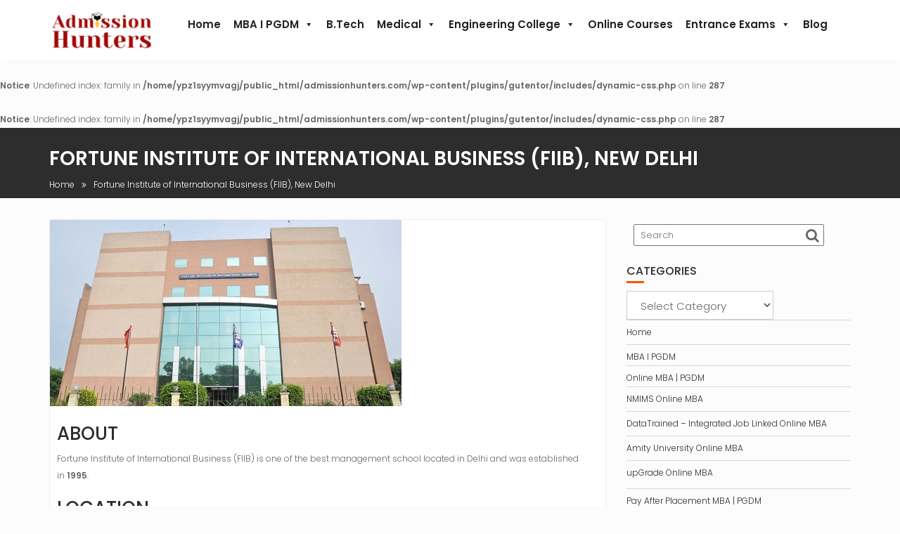

--- FILE ---
content_type: text/html; charset=UTF-8
request_url: https://www.admissionhunters.com/fortune-institute-of-international-business-fiib-new-delhi/
body_size: 21171
content:
<!DOCTYPE html><html lang="en">	<head>

		        <meta charset="UTF-8">
        <meta name="viewport" content="width=device-width, initial-scale=1">
        <link rel="profile" href="//gmpg.org/xfn/11">
        <link rel="pingback" href="https://www.admissionhunters.com/xmlrpc.php">
        <br />
<b>Notice</b>:  Undefined index: family in <b>/home/ypz1syymvagj/public_html/admissionhunters.com/wp-content/plugins/gutentor/includes/dynamic-css.php</b> on line <b>287</b><br />
<br />
<b>Notice</b>:  Undefined index: family in <b>/home/ypz1syymvagj/public_html/admissionhunters.com/wp-content/plugins/gutentor/includes/dynamic-css.php</b> on line <b>287</b><br />
<meta name='robots' content='index, follow, max-image-preview:large, max-snippet:-1, max-video-preview:-1' />

	<!-- This site is optimized with the Yoast SEO plugin v23.4 - https://yoast.com/wordpress/plugins/seo/ -->
	<title>Fortune Institute of International Business (FIIB), New Delhi</title>
	<meta name="description" content="Fortune Institute of International Business (FIIB) is approved by AICTE, NBA, and AIU. It is also a member of AACSB." />
	<link rel="canonical" href="https://www.admissionhunters.com/fortune-institute-of-international-business-fiib-new-delhi/" />
	<meta property="og:locale" content="en_US" />
	<meta property="og:type" content="article" />
	<meta property="og:title" content="Fortune Institute of International Business (FIIB), New Delhi" />
	<meta property="og:description" content="Fortune Institute of International Business (FIIB) is approved by AICTE, NBA, and AIU. It is also a member of AACSB." />
	<meta property="og:url" content="https://www.admissionhunters.com/fortune-institute-of-international-business-fiib-new-delhi/" />
	<meta property="og:site_name" content="Admission Hunters" />
	<meta property="article:publisher" content="https://www.facebook.com/Admission-Hunters-1600653563326638" />
	<meta property="article:modified_time" content="2021-03-02T18:27:45+00:00" />
	<meta property="og:image" content="https://www.admissionhunters.com/wp-content/uploads/2021/01/Fortune-Institute-of-International-Business-FIIB.jpg" />
	<meta property="og:image:width" content="500" />
	<meta property="og:image:height" content="265" />
	<meta property="og:image:type" content="image/jpeg" />
	<meta name="twitter:card" content="summary_large_image" />
	<meta name="twitter:site" content="@AdmissionHunte2" />
	<meta name="twitter:label1" content="Est. reading time" />
	<meta name="twitter:data1" content="1 minute" />
	<script type="application/ld+json" class="yoast-schema-graph">{"@context":"https://schema.org","@graph":[{"@type":"WebPage","@id":"https://www.admissionhunters.com/fortune-institute-of-international-business-fiib-new-delhi/","url":"https://www.admissionhunters.com/fortune-institute-of-international-business-fiib-new-delhi/","name":"Fortune Institute of International Business (FIIB), New Delhi","isPartOf":{"@id":"https://www.admissionhunters.com/#website"},"primaryImageOfPage":{"@id":"https://www.admissionhunters.com/fortune-institute-of-international-business-fiib-new-delhi/#primaryimage"},"image":{"@id":"https://www.admissionhunters.com/fortune-institute-of-international-business-fiib-new-delhi/#primaryimage"},"thumbnailUrl":"https://www.admissionhunters.com/wp-content/uploads/2021/01/Fortune-Institute-of-International-Business-FIIB.jpg","datePublished":"2021-01-03T05:43:44+00:00","dateModified":"2021-03-02T18:27:45+00:00","description":"Fortune Institute of International Business (FIIB) is approved by AICTE, NBA, and AIU. It is also a member of AACSB.","breadcrumb":{"@id":"https://www.admissionhunters.com/fortune-institute-of-international-business-fiib-new-delhi/#breadcrumb"},"inLanguage":"en","potentialAction":[{"@type":"ReadAction","target":["https://www.admissionhunters.com/fortune-institute-of-international-business-fiib-new-delhi/"]}]},{"@type":"ImageObject","inLanguage":"en","@id":"https://www.admissionhunters.com/fortune-institute-of-international-business-fiib-new-delhi/#primaryimage","url":"https://www.admissionhunters.com/wp-content/uploads/2021/01/Fortune-Institute-of-International-Business-FIIB.jpg","contentUrl":"https://www.admissionhunters.com/wp-content/uploads/2021/01/Fortune-Institute-of-International-Business-FIIB.jpg","width":500,"height":265,"caption":"Fortune Institute of International Business (FIIB) is approved by All India Council of Technical Education (AICTE), National Board Accreditation (NBA), and Association of Indian Universities (AIU). It is also a member of the Association to Advance Collegiate Schools of Business (AACSB)."},{"@type":"BreadcrumbList","@id":"https://www.admissionhunters.com/fortune-institute-of-international-business-fiib-new-delhi/#breadcrumb","itemListElement":[{"@type":"ListItem","position":1,"name":"Home","item":"https://www.admissionhunters.com/"},{"@type":"ListItem","position":2,"name":"Fortune Institute of International Business (FIIB), New Delhi"}]},{"@type":"WebSite","@id":"https://www.admissionhunters.com/#website","url":"https://www.admissionhunters.com/","name":"Admission Hunters","description":"","publisher":{"@id":"https://www.admissionhunters.com/#organization"},"potentialAction":[{"@type":"SearchAction","target":{"@type":"EntryPoint","urlTemplate":"https://www.admissionhunters.com/?s={search_term_string}"},"query-input":{"@type":"PropertyValueSpecification","valueRequired":true,"valueName":"search_term_string"}}],"inLanguage":"en"},{"@type":"Organization","@id":"https://www.admissionhunters.com/#organization","name":"Admission Hunters","url":"https://www.admissionhunters.com/","logo":{"@type":"ImageObject","inLanguage":"en","@id":"https://www.admissionhunters.com/#/schema/logo/image/","url":"","contentUrl":"","caption":"Admission Hunters"},"image":{"@id":"https://www.admissionhunters.com/#/schema/logo/image/"},"sameAs":["https://www.facebook.com/Admission-Hunters-1600653563326638","https://x.com/AdmissionHunte2","https://www.instagram.com/admissionhunters1/","https://www.linkedin.com/in/admission-hunters-821029202/"]}]}</script>
	<!-- / Yoast SEO plugin. -->


<link rel='dns-prefetch' href='//fonts.googleapis.com' />
<link rel="alternate" type="application/rss+xml" title="Admission Hunters &raquo; Feed" href="https://www.admissionhunters.com/feed/" />
<link rel="alternate" type="application/rss+xml" title="Admission Hunters &raquo; Comments Feed" href="https://www.admissionhunters.com/comments/feed/" />
<link rel="alternate" type="application/rss+xml" title="Admission Hunters &raquo; Fortune Institute of International Business (FIIB), New Delhi Comments Feed" href="https://www.admissionhunters.com/fortune-institute-of-international-business-fiib-new-delhi/feed/" />
		<!-- This site uses the Google Analytics by MonsterInsights plugin v9.0.1 - Using Analytics tracking - https://www.monsterinsights.com/ -->
		<!-- Note: MonsterInsights is not currently configured on this site. The site owner needs to authenticate with Google Analytics in the MonsterInsights settings panel. -->
					<!-- No tracking code set -->
				<!-- / Google Analytics by MonsterInsights -->
		<script type="text/javascript">
/* <![CDATA[ */
window._wpemojiSettings = {"baseUrl":"https:\/\/s.w.org\/images\/core\/emoji\/15.0.3\/72x72\/","ext":".png","svgUrl":"https:\/\/s.w.org\/images\/core\/emoji\/15.0.3\/svg\/","svgExt":".svg","source":{"concatemoji":"https:\/\/www.admissionhunters.com\/wp-includes\/js\/wp-emoji-release.min.js?ver=6.6.1"}};
/*! This file is auto-generated */
!function(i,n){var o,s,e;function c(e){try{var t={supportTests:e,timestamp:(new Date).valueOf()};sessionStorage.setItem(o,JSON.stringify(t))}catch(e){}}function p(e,t,n){e.clearRect(0,0,e.canvas.width,e.canvas.height),e.fillText(t,0,0);var t=new Uint32Array(e.getImageData(0,0,e.canvas.width,e.canvas.height).data),r=(e.clearRect(0,0,e.canvas.width,e.canvas.height),e.fillText(n,0,0),new Uint32Array(e.getImageData(0,0,e.canvas.width,e.canvas.height).data));return t.every(function(e,t){return e===r[t]})}function u(e,t,n){switch(t){case"flag":return n(e,"\ud83c\udff3\ufe0f\u200d\u26a7\ufe0f","\ud83c\udff3\ufe0f\u200b\u26a7\ufe0f")?!1:!n(e,"\ud83c\uddfa\ud83c\uddf3","\ud83c\uddfa\u200b\ud83c\uddf3")&&!n(e,"\ud83c\udff4\udb40\udc67\udb40\udc62\udb40\udc65\udb40\udc6e\udb40\udc67\udb40\udc7f","\ud83c\udff4\u200b\udb40\udc67\u200b\udb40\udc62\u200b\udb40\udc65\u200b\udb40\udc6e\u200b\udb40\udc67\u200b\udb40\udc7f");case"emoji":return!n(e,"\ud83d\udc26\u200d\u2b1b","\ud83d\udc26\u200b\u2b1b")}return!1}function f(e,t,n){var r="undefined"!=typeof WorkerGlobalScope&&self instanceof WorkerGlobalScope?new OffscreenCanvas(300,150):i.createElement("canvas"),a=r.getContext("2d",{willReadFrequently:!0}),o=(a.textBaseline="top",a.font="600 32px Arial",{});return e.forEach(function(e){o[e]=t(a,e,n)}),o}function t(e){var t=i.createElement("script");t.src=e,t.defer=!0,i.head.appendChild(t)}"undefined"!=typeof Promise&&(o="wpEmojiSettingsSupports",s=["flag","emoji"],n.supports={everything:!0,everythingExceptFlag:!0},e=new Promise(function(e){i.addEventListener("DOMContentLoaded",e,{once:!0})}),new Promise(function(t){var n=function(){try{var e=JSON.parse(sessionStorage.getItem(o));if("object"==typeof e&&"number"==typeof e.timestamp&&(new Date).valueOf()<e.timestamp+604800&&"object"==typeof e.supportTests)return e.supportTests}catch(e){}return null}();if(!n){if("undefined"!=typeof Worker&&"undefined"!=typeof OffscreenCanvas&&"undefined"!=typeof URL&&URL.createObjectURL&&"undefined"!=typeof Blob)try{var e="postMessage("+f.toString()+"("+[JSON.stringify(s),u.toString(),p.toString()].join(",")+"));",r=new Blob([e],{type:"text/javascript"}),a=new Worker(URL.createObjectURL(r),{name:"wpTestEmojiSupports"});return void(a.onmessage=function(e){c(n=e.data),a.terminate(),t(n)})}catch(e){}c(n=f(s,u,p))}t(n)}).then(function(e){for(var t in e)n.supports[t]=e[t],n.supports.everything=n.supports.everything&&n.supports[t],"flag"!==t&&(n.supports.everythingExceptFlag=n.supports.everythingExceptFlag&&n.supports[t]);n.supports.everythingExceptFlag=n.supports.everythingExceptFlag&&!n.supports.flag,n.DOMReady=!1,n.readyCallback=function(){n.DOMReady=!0}}).then(function(){return e}).then(function(){var e;n.supports.everything||(n.readyCallback(),(e=n.source||{}).concatemoji?t(e.concatemoji):e.wpemoji&&e.twemoji&&(t(e.twemoji),t(e.wpemoji)))}))}((window,document),window._wpemojiSettings);
/* ]]> */
</script>
<style id='wp-emoji-styles-inline-css' type='text/css'>

	img.wp-smiley, img.emoji {
		display: inline !important;
		border: none !important;
		box-shadow: none !important;
		height: 1em !important;
		width: 1em !important;
		margin: 0 0.07em !important;
		vertical-align: -0.1em !important;
		background: none !important;
		padding: 0 !important;
	}
</style>
<link rel='stylesheet' id='wp-block-library-css' href='https://www.admissionhunters.com/wp-includes/css/dist/block-library/style.min.css?ver=6.6.1' type='text/css' media='all' />
<style id='wp-block-library-theme-inline-css' type='text/css'>
.wp-block-audio :where(figcaption){color:#555;font-size:13px;text-align:center}.is-dark-theme .wp-block-audio :where(figcaption){color:#ffffffa6}.wp-block-audio{margin:0 0 1em}.wp-block-code{border:1px solid #ccc;border-radius:4px;font-family:Menlo,Consolas,monaco,monospace;padding:.8em 1em}.wp-block-embed :where(figcaption){color:#555;font-size:13px;text-align:center}.is-dark-theme .wp-block-embed :where(figcaption){color:#ffffffa6}.wp-block-embed{margin:0 0 1em}.blocks-gallery-caption{color:#555;font-size:13px;text-align:center}.is-dark-theme .blocks-gallery-caption{color:#ffffffa6}:root :where(.wp-block-image figcaption){color:#555;font-size:13px;text-align:center}.is-dark-theme :root :where(.wp-block-image figcaption){color:#ffffffa6}.wp-block-image{margin:0 0 1em}.wp-block-pullquote{border-bottom:4px solid;border-top:4px solid;color:currentColor;margin-bottom:1.75em}.wp-block-pullquote cite,.wp-block-pullquote footer,.wp-block-pullquote__citation{color:currentColor;font-size:.8125em;font-style:normal;text-transform:uppercase}.wp-block-quote{border-left:.25em solid;margin:0 0 1.75em;padding-left:1em}.wp-block-quote cite,.wp-block-quote footer{color:currentColor;font-size:.8125em;font-style:normal;position:relative}.wp-block-quote.has-text-align-right{border-left:none;border-right:.25em solid;padding-left:0;padding-right:1em}.wp-block-quote.has-text-align-center{border:none;padding-left:0}.wp-block-quote.is-large,.wp-block-quote.is-style-large,.wp-block-quote.is-style-plain{border:none}.wp-block-search .wp-block-search__label{font-weight:700}.wp-block-search__button{border:1px solid #ccc;padding:.375em .625em}:where(.wp-block-group.has-background){padding:1.25em 2.375em}.wp-block-separator.has-css-opacity{opacity:.4}.wp-block-separator{border:none;border-bottom:2px solid;margin-left:auto;margin-right:auto}.wp-block-separator.has-alpha-channel-opacity{opacity:1}.wp-block-separator:not(.is-style-wide):not(.is-style-dots){width:100px}.wp-block-separator.has-background:not(.is-style-dots){border-bottom:none;height:1px}.wp-block-separator.has-background:not(.is-style-wide):not(.is-style-dots){height:2px}.wp-block-table{margin:0 0 1em}.wp-block-table td,.wp-block-table th{word-break:normal}.wp-block-table :where(figcaption){color:#555;font-size:13px;text-align:center}.is-dark-theme .wp-block-table :where(figcaption){color:#ffffffa6}.wp-block-video :where(figcaption){color:#555;font-size:13px;text-align:center}.is-dark-theme .wp-block-video :where(figcaption){color:#ffffffa6}.wp-block-video{margin:0 0 1em}:root :where(.wp-block-template-part.has-background){margin-bottom:0;margin-top:0;padding:1.25em 2.375em}
</style>
<link rel='stylesheet' id='magnific-popup-css' href='https://www.admissionhunters.com/wp-content/plugins/gutentor/assets/library/magnific-popup/magnific-popup.min.css?ver=1.8.0' type='text/css' media='all' />
<link rel='stylesheet' id='slick-css' href='https://www.admissionhunters.com/wp-content/plugins/gutentor/assets/library/slick/slick.min.css?ver=1.8.1' type='text/css' media='all' />
<link rel='stylesheet' id='fontawesome-css' href='https://www.admissionhunters.com/wp-content/plugins/gutentor/assets/library/font-awesome-4.7.0/css/font-awesome.min.css?ver=4' type='text/css' media='all' />
<link rel='stylesheet' id='wpness-grid-css' href='https://www.admissionhunters.com/wp-content/plugins/gutentor/assets/library/wpness-grid/wpness-grid.css?ver=1.0.0' type='text/css' media='all' />
<link rel='stylesheet' id='animate-css' href='https://www.admissionhunters.com/wp-content/plugins/gutentor/assets/library/animatecss/animate.min.css?ver=3.7.2' type='text/css' media='all' />
<style id='classic-theme-styles-inline-css' type='text/css'>
/*! This file is auto-generated */
.wp-block-button__link{color:#fff;background-color:#32373c;border-radius:9999px;box-shadow:none;text-decoration:none;padding:calc(.667em + 2px) calc(1.333em + 2px);font-size:1.125em}.wp-block-file__button{background:#32373c;color:#fff;text-decoration:none}
</style>
<style id='global-styles-inline-css' type='text/css'>
:root{--wp--preset--aspect-ratio--square: 1;--wp--preset--aspect-ratio--4-3: 4/3;--wp--preset--aspect-ratio--3-4: 3/4;--wp--preset--aspect-ratio--3-2: 3/2;--wp--preset--aspect-ratio--2-3: 2/3;--wp--preset--aspect-ratio--16-9: 16/9;--wp--preset--aspect-ratio--9-16: 9/16;--wp--preset--color--black: #000000;--wp--preset--color--cyan-bluish-gray: #abb8c3;--wp--preset--color--white: #ffffff;--wp--preset--color--pale-pink: #f78da7;--wp--preset--color--vivid-red: #cf2e2e;--wp--preset--color--luminous-vivid-orange: #ff6900;--wp--preset--color--luminous-vivid-amber: #fcb900;--wp--preset--color--light-green-cyan: #7bdcb5;--wp--preset--color--vivid-green-cyan: #00d084;--wp--preset--color--pale-cyan-blue: #8ed1fc;--wp--preset--color--vivid-cyan-blue: #0693e3;--wp--preset--color--vivid-purple: #9b51e0;--wp--preset--color--dark-gray: #A9A9A9;--wp--preset--color--silver: #C0C0C0;--wp--preset--color--white-smoke: #F5F5F5;--wp--preset--color--pink: #FFC0CB;--wp--preset--color--light-pink: #FFB6C1;--wp--preset--color--orchid: #DA70D6;--wp--preset--color--violet: #EE82EE;--wp--preset--color--sky-blue: #87CEEB;--wp--preset--color--light-cyan: #E0FFFF;--wp--preset--color--pale-green: #98FB98;--wp--preset--color--blue: #0000FF;--wp--preset--color--navy: #000080;--wp--preset--color--orange: #FFA500;--wp--preset--color--dark-orange: #FF8C00;--wp--preset--color--tomato: #FF6347;--wp--preset--color--maroon: #800000;--wp--preset--color--g-palette-1617778587801: #f48132;--wp--preset--gradient--vivid-cyan-blue-to-vivid-purple: linear-gradient(135deg,rgba(6,147,227,1) 0%,rgb(155,81,224) 100%);--wp--preset--gradient--light-green-cyan-to-vivid-green-cyan: linear-gradient(135deg,rgb(122,220,180) 0%,rgb(0,208,130) 100%);--wp--preset--gradient--luminous-vivid-amber-to-luminous-vivid-orange: linear-gradient(135deg,rgba(252,185,0,1) 0%,rgba(255,105,0,1) 100%);--wp--preset--gradient--luminous-vivid-orange-to-vivid-red: linear-gradient(135deg,rgba(255,105,0,1) 0%,rgb(207,46,46) 100%);--wp--preset--gradient--very-light-gray-to-cyan-bluish-gray: linear-gradient(135deg,rgb(238,238,238) 0%,rgb(169,184,195) 100%);--wp--preset--gradient--cool-to-warm-spectrum: linear-gradient(135deg,rgb(74,234,220) 0%,rgb(151,120,209) 20%,rgb(207,42,186) 40%,rgb(238,44,130) 60%,rgb(251,105,98) 80%,rgb(254,248,76) 100%);--wp--preset--gradient--blush-light-purple: linear-gradient(135deg,rgb(255,206,236) 0%,rgb(152,150,240) 100%);--wp--preset--gradient--blush-bordeaux: linear-gradient(135deg,rgb(254,205,165) 0%,rgb(254,45,45) 50%,rgb(107,0,62) 100%);--wp--preset--gradient--luminous-dusk: linear-gradient(135deg,rgb(255,203,112) 0%,rgb(199,81,192) 50%,rgb(65,88,208) 100%);--wp--preset--gradient--pale-ocean: linear-gradient(135deg,rgb(255,245,203) 0%,rgb(182,227,212) 50%,rgb(51,167,181) 100%);--wp--preset--gradient--electric-grass: linear-gradient(135deg,rgb(202,248,128) 0%,rgb(113,206,126) 100%);--wp--preset--gradient--midnight: linear-gradient(135deg,rgb(2,3,129) 0%,rgb(40,116,252) 100%);--wp--preset--font-size--small: 13px;--wp--preset--font-size--medium: 20px;--wp--preset--font-size--large: 36px;--wp--preset--font-size--x-large: 42px;--wp--preset--spacing--20: 0.44rem;--wp--preset--spacing--30: 0.67rem;--wp--preset--spacing--40: 1rem;--wp--preset--spacing--50: 1.5rem;--wp--preset--spacing--60: 2.25rem;--wp--preset--spacing--70: 3.38rem;--wp--preset--spacing--80: 5.06rem;--wp--preset--shadow--natural: 6px 6px 9px rgba(0, 0, 0, 0.2);--wp--preset--shadow--deep: 12px 12px 50px rgba(0, 0, 0, 0.4);--wp--preset--shadow--sharp: 6px 6px 0px rgba(0, 0, 0, 0.2);--wp--preset--shadow--outlined: 6px 6px 0px -3px rgba(255, 255, 255, 1), 6px 6px rgba(0, 0, 0, 1);--wp--preset--shadow--crisp: 6px 6px 0px rgba(0, 0, 0, 1);}:where(.is-layout-flex){gap: 0.5em;}:where(.is-layout-grid){gap: 0.5em;}body .is-layout-flex{display: flex;}.is-layout-flex{flex-wrap: wrap;align-items: center;}.is-layout-flex > :is(*, div){margin: 0;}body .is-layout-grid{display: grid;}.is-layout-grid > :is(*, div){margin: 0;}:where(.wp-block-columns.is-layout-flex){gap: 2em;}:where(.wp-block-columns.is-layout-grid){gap: 2em;}:where(.wp-block-post-template.is-layout-flex){gap: 1.25em;}:where(.wp-block-post-template.is-layout-grid){gap: 1.25em;}.has-black-color{color: var(--wp--preset--color--black) !important;}.has-cyan-bluish-gray-color{color: var(--wp--preset--color--cyan-bluish-gray) !important;}.has-white-color{color: var(--wp--preset--color--white) !important;}.has-pale-pink-color{color: var(--wp--preset--color--pale-pink) !important;}.has-vivid-red-color{color: var(--wp--preset--color--vivid-red) !important;}.has-luminous-vivid-orange-color{color: var(--wp--preset--color--luminous-vivid-orange) !important;}.has-luminous-vivid-amber-color{color: var(--wp--preset--color--luminous-vivid-amber) !important;}.has-light-green-cyan-color{color: var(--wp--preset--color--light-green-cyan) !important;}.has-vivid-green-cyan-color{color: var(--wp--preset--color--vivid-green-cyan) !important;}.has-pale-cyan-blue-color{color: var(--wp--preset--color--pale-cyan-blue) !important;}.has-vivid-cyan-blue-color{color: var(--wp--preset--color--vivid-cyan-blue) !important;}.has-vivid-purple-color{color: var(--wp--preset--color--vivid-purple) !important;}.has-black-background-color{background-color: var(--wp--preset--color--black) !important;}.has-cyan-bluish-gray-background-color{background-color: var(--wp--preset--color--cyan-bluish-gray) !important;}.has-white-background-color{background-color: var(--wp--preset--color--white) !important;}.has-pale-pink-background-color{background-color: var(--wp--preset--color--pale-pink) !important;}.has-vivid-red-background-color{background-color: var(--wp--preset--color--vivid-red) !important;}.has-luminous-vivid-orange-background-color{background-color: var(--wp--preset--color--luminous-vivid-orange) !important;}.has-luminous-vivid-amber-background-color{background-color: var(--wp--preset--color--luminous-vivid-amber) !important;}.has-light-green-cyan-background-color{background-color: var(--wp--preset--color--light-green-cyan) !important;}.has-vivid-green-cyan-background-color{background-color: var(--wp--preset--color--vivid-green-cyan) !important;}.has-pale-cyan-blue-background-color{background-color: var(--wp--preset--color--pale-cyan-blue) !important;}.has-vivid-cyan-blue-background-color{background-color: var(--wp--preset--color--vivid-cyan-blue) !important;}.has-vivid-purple-background-color{background-color: var(--wp--preset--color--vivid-purple) !important;}.has-black-border-color{border-color: var(--wp--preset--color--black) !important;}.has-cyan-bluish-gray-border-color{border-color: var(--wp--preset--color--cyan-bluish-gray) !important;}.has-white-border-color{border-color: var(--wp--preset--color--white) !important;}.has-pale-pink-border-color{border-color: var(--wp--preset--color--pale-pink) !important;}.has-vivid-red-border-color{border-color: var(--wp--preset--color--vivid-red) !important;}.has-luminous-vivid-orange-border-color{border-color: var(--wp--preset--color--luminous-vivid-orange) !important;}.has-luminous-vivid-amber-border-color{border-color: var(--wp--preset--color--luminous-vivid-amber) !important;}.has-light-green-cyan-border-color{border-color: var(--wp--preset--color--light-green-cyan) !important;}.has-vivid-green-cyan-border-color{border-color: var(--wp--preset--color--vivid-green-cyan) !important;}.has-pale-cyan-blue-border-color{border-color: var(--wp--preset--color--pale-cyan-blue) !important;}.has-vivid-cyan-blue-border-color{border-color: var(--wp--preset--color--vivid-cyan-blue) !important;}.has-vivid-purple-border-color{border-color: var(--wp--preset--color--vivid-purple) !important;}.has-vivid-cyan-blue-to-vivid-purple-gradient-background{background: var(--wp--preset--gradient--vivid-cyan-blue-to-vivid-purple) !important;}.has-light-green-cyan-to-vivid-green-cyan-gradient-background{background: var(--wp--preset--gradient--light-green-cyan-to-vivid-green-cyan) !important;}.has-luminous-vivid-amber-to-luminous-vivid-orange-gradient-background{background: var(--wp--preset--gradient--luminous-vivid-amber-to-luminous-vivid-orange) !important;}.has-luminous-vivid-orange-to-vivid-red-gradient-background{background: var(--wp--preset--gradient--luminous-vivid-orange-to-vivid-red) !important;}.has-very-light-gray-to-cyan-bluish-gray-gradient-background{background: var(--wp--preset--gradient--very-light-gray-to-cyan-bluish-gray) !important;}.has-cool-to-warm-spectrum-gradient-background{background: var(--wp--preset--gradient--cool-to-warm-spectrum) !important;}.has-blush-light-purple-gradient-background{background: var(--wp--preset--gradient--blush-light-purple) !important;}.has-blush-bordeaux-gradient-background{background: var(--wp--preset--gradient--blush-bordeaux) !important;}.has-luminous-dusk-gradient-background{background: var(--wp--preset--gradient--luminous-dusk) !important;}.has-pale-ocean-gradient-background{background: var(--wp--preset--gradient--pale-ocean) !important;}.has-electric-grass-gradient-background{background: var(--wp--preset--gradient--electric-grass) !important;}.has-midnight-gradient-background{background: var(--wp--preset--gradient--midnight) !important;}.has-small-font-size{font-size: var(--wp--preset--font-size--small) !important;}.has-medium-font-size{font-size: var(--wp--preset--font-size--medium) !important;}.has-large-font-size{font-size: var(--wp--preset--font-size--large) !important;}.has-x-large-font-size{font-size: var(--wp--preset--font-size--x-large) !important;}
:where(.wp-block-post-template.is-layout-flex){gap: 1.25em;}:where(.wp-block-post-template.is-layout-grid){gap: 1.25em;}
:where(.wp-block-columns.is-layout-flex){gap: 2em;}:where(.wp-block-columns.is-layout-grid){gap: 2em;}
:root :where(.wp-block-pullquote){font-size: 1.5em;line-height: 1.6;}
</style>
<link rel='stylesheet' id='contact-form-7-css' href='https://www.admissionhunters.com/wp-content/plugins/contact-form-7/includes/css/styles.css?ver=5.9.8' type='text/css' media='all' />
<link rel='stylesheet' id='megamenu-css' href='https://www.admissionhunters.com/wp-content/uploads/maxmegamenu/style.css?ver=c3e0bc' type='text/css' media='all' />
<link rel='stylesheet' id='dashicons-css' href='https://www.admissionhunters.com/wp-includes/css/dashicons.min.css?ver=6.6.1' type='text/css' media='all' />
<link rel='stylesheet' id='education-base-googleapis-css' href='//fonts.googleapis.com/css?family=Poppins:400,300,500,600' type='text/css' media='all' />
<link rel='stylesheet' id='bootstrap-css' href='https://www.admissionhunters.com/wp-content/themes/education-base/assets/library/bootstrap/css/bootstrap.min.css?ver=3.3.6' type='text/css' media='all' />
<link rel='stylesheet' id='font-awesome-css' href='https://www.admissionhunters.com/wp-content/plugins/elementor/assets/lib/font-awesome/css/font-awesome.min.css?ver=4.7.0' type='text/css' media='all' />
<link rel='stylesheet' id='jquery-owl-css' href='https://www.admissionhunters.com/wp-content/themes/education-base/assets/library/owl-carousel/owl.carousel.css?ver=1.3.3' type='text/css' media='all' />
<link rel='stylesheet' id='education-base-style-css' href='https://www.admissionhunters.com/wp-content/themes/education-base/style.css?ver=1.4.4' type='text/css' media='all' />
<style id='education-base-style-inline-css' type='text/css'>

              .inner-main-title {
                background-image:url('');
                background-repeat:no-repeat;
                background-size:cover;
                background-attachment:fixed;
                background-position: center; 
                height: 100px;
            }
            .top-header,
            article.post .entry-header .year,
            .wpcf7-form input.wpcf7-submit ::before ,
            .btn-primary::before {
                background-color: #002858;
            }
            .site-footer{
                background-color: #003a6a;
            }
            .copy-right{
                background-color: #002858;
            }
            a:hover,
            a:active,
            a:focus,
            .widget li a:hover,
            .posted-on a:hover,
            .author.vcard a:hover,
            .cat-links a:hover,
            .comments-link a:hover,
            .edit-link a:hover,
            .tags-links a:hover,
            .byline a:hover,
             .widget li a:focus,
            .posted-on a:focus,
            .author.vcard a:focus,
            .cat-links a:focus,
            .comments-link a:focus,
            .edit-link a:focus,
            .tags-links a:focus,
            .byline a:focus,
            .main-navigation .acme-normal-page .current_page_item >a,
            .main-navigation .acme-normal-page .current-menu-item >a,
            .main-navigation .active a,
            .main-navigation .navbar-nav >li a:hover,
            .main-navigation .navbar-nav >li a:focus,
            .team-item h3 a:hover,
            .team-item h3 a:focus,
            .news-notice-content .news-content a:hover,
            .news-notice-content .news-content a:focus,
            .circle .fa{
                color: #fd5308;
            }
            .navbar .navbar-toggle:hover,
            .navbar .navbar-toggle:focus,
            .main-navigation .current_page_ancestor > a:before,
            .comment-form .form-submit input,
            .btn-primary,
            .line > span,
            .wpcf7-form input.wpcf7-submit,
            .wpcf7-form input.wpcf7-submit:hover,
            .owl-buttons > div i:hover,
            article.post .entry-header,
            .sm-up-container,
            .read-more,
            .testimonial-content,
            .round-icon,
            .round-icon:hover{
                background-color: #fd5308;
                color:#fff;
            }
            .blog article.sticky,
            .top-header .read-more,
            .circle{
                border: 2px solid #fd5308;
            }
</style>
<link rel='stylesheet' id='education_base-block-front-styles-css' href='https://www.admissionhunters.com/wp-content/themes/education-base/acmethemes/gutenberg/gutenberg-front.css?ver=1.0' type='text/css' media='all' />
<script type="text/javascript" src="https://www.admissionhunters.com/wp-includes/js/jquery/jquery.min.js?ver=3.7.1" id="jquery-core-js"></script>
<script type="text/javascript" src="https://www.admissionhunters.com/wp-includes/js/jquery/jquery-migrate.min.js?ver=3.4.1" id="jquery-migrate-js"></script>
<script type="text/javascript" id="tc_csca-wp-country-auto-script-js-extra">
/* <![CDATA[ */
var tc_csca_wp_auto_ajax = {"ajax_url":"https:\/\/www.admissionhunters.com\/wp-admin\/admin-ajax.php","nonce":"bc5e549392"};
/* ]]> */
</script>
<script type="text/javascript" src="https://www.admissionhunters.com/wp-content/plugins/country-state-city-dynamic-dropdown-for-wpforms/assets/js/script.js?ver=6.6.1" id="tc_csca-wp-country-auto-script-js"></script>
<!--[if lt IE 9]>
<script type="text/javascript" src="https://www.admissionhunters.com/wp-content/themes/education-base/assets/library/html5shiv/html5shiv.min.js?ver=3.7.3" id="html5-js"></script>
<![endif]-->
<!--[if lt IE 9]>
<script type="text/javascript" src="https://www.admissionhunters.com/wp-content/themes/education-base/assets/library/respond/respond.min.js?ver=1.1.2" id="respond-js"></script>
<![endif]-->
<link rel="https://api.w.org/" href="https://www.admissionhunters.com/wp-json/" /><link rel="alternate" title="JSON" type="application/json" href="https://www.admissionhunters.com/wp-json/wp/v2/pages/826" /><link rel="EditURI" type="application/rsd+xml" title="RSD" href="https://www.admissionhunters.com/xmlrpc.php?rsd" />
<meta name="generator" content="WordPress 6.6.1" />
<link rel='shortlink' href='https://www.admissionhunters.com/?p=826' />
<link rel="alternate" title="oEmbed (JSON)" type="application/json+oembed" href="https://www.admissionhunters.com/wp-json/oembed/1.0/embed?url=https%3A%2F%2Fwww.admissionhunters.com%2Ffortune-institute-of-international-business-fiib-new-delhi%2F" />
<link rel="alternate" title="oEmbed (XML)" type="text/xml+oembed" href="https://www.admissionhunters.com/wp-json/oembed/1.0/embed?url=https%3A%2F%2Fwww.admissionhunters.com%2Ffortune-institute-of-international-business-fiib-new-delhi%2F&#038;format=xml" />
<script>readMoreArgs = []</script><script type="text/javascript">
				EXPM_VERSION=3.394;EXPM_AJAX_URL='https://www.admissionhunters.com/wp-admin/admin-ajax.php';
			function yrmAddEvent(element, eventName, fn) {
				if (element.addEventListener)
					element.addEventListener(eventName, fn, false);
				else if (element.attachEvent)
					element.attachEvent('on' + eventName, fn);
			}
			</script><!-- HFCM by 99 Robots - Snippet # 1: search console -->
<meta name="google-site-verification" content="U4YiMm2ouf_wbVaxpxWkdYLTvTjB8V1MhxHsufehiDM" />
<!-- /end HFCM by 99 Robots -->
<style>/* CSS added by WP Meta and Date Remover*/.entry-meta {display:none !important;}
	.home .entry-meta { display: none; }
	.entry-footer {display:none !important;}
	.home .entry-footer { display: none; }</style><meta name="generator" content="Elementor 3.23.4; features: additional_custom_breakpoints, e_lazyload; settings: css_print_method-external, google_font-enabled, font_display-auto">
			<style>
				.e-con.e-parent:nth-of-type(n+4):not(.e-lazyloaded):not(.e-no-lazyload),
				.e-con.e-parent:nth-of-type(n+4):not(.e-lazyloaded):not(.e-no-lazyload) * {
					background-image: none !important;
				}
				@media screen and (max-height: 1024px) {
					.e-con.e-parent:nth-of-type(n+3):not(.e-lazyloaded):not(.e-no-lazyload),
					.e-con.e-parent:nth-of-type(n+3):not(.e-lazyloaded):not(.e-no-lazyload) * {
						background-image: none !important;
					}
				}
				@media screen and (max-height: 640px) {
					.e-con.e-parent:nth-of-type(n+2):not(.e-lazyloaded):not(.e-no-lazyload),
					.e-con.e-parent:nth-of-type(n+2):not(.e-lazyloaded):not(.e-no-lazyload) * {
						background-image: none !important;
					}
				}
			</style>
			<style type="text/css" id="custom-background-css">
body.custom-background { background-color: #fcfcfc; }
</style>
	<style id="uagb-style-conditional-extension">@media (min-width: 1025px){body .uag-hide-desktop.uagb-google-map__wrap,body .uag-hide-desktop{display:none !important}}@media (min-width: 768px) and (max-width: 1024px){body .uag-hide-tab.uagb-google-map__wrap,body .uag-hide-tab{display:none !important}}@media (max-width: 767px){body .uag-hide-mob.uagb-google-map__wrap,body .uag-hide-mob{display:none !important}}</style><link rel="icon" href="https://www.admissionhunters.com/wp-content/uploads/2021/01/cropped-Admission-Hunters-Favicon-2-32x32.png" sizes="32x32" />
<link rel="icon" href="https://www.admissionhunters.com/wp-content/uploads/2021/01/cropped-Admission-Hunters-Favicon-2-192x192.png" sizes="192x192" />
<link rel="apple-touch-icon" href="https://www.admissionhunters.com/wp-content/uploads/2021/01/cropped-Admission-Hunters-Favicon-2-180x180.png" />
<meta name="msapplication-TileImage" content="https://www.admissionhunters.com/wp-content/uploads/2021/01/cropped-Admission-Hunters-Favicon-2-270x270.png" />
<!-- Gutentor Dynamic CSS -->
<style type="text/css" id='gutentor-dynamic-css'>
@media only screen and (min-width:992px){[class*="wp-block-gutentor-"] h1,[class*="wp-block-gutentor-"] h1 a{font-size:20px}}.has-g-palette-1617778587801-color{color:#f48132}
</style><link rel="alternate" type="application/rss+xml" title="RSS" href="https://www.admissionhunters.com/rsslatest.xml" /><style type="text/css">/** Mega Menu CSS: fs **/</style>

	</head>
<body class="page-template-default page page-id-826 custom-background wp-custom-logo gutentor-active mega-menu-primary acme-animate right-sidebar at-sticky-header elementor-default elementor-kit-655">

        <div class="site" id="page">
                <a class="skip-link screen-reader-text" href="#content">Skip to content</a>
        <div class='education-base-main-header-wrapper'>        <div class="navbar at-navbar  education-base-sticky" id="navbar" role="navigation">
            <div class="container">
                <div class="navbar-header">
                    <button type="button" class="navbar-toggle" data-toggle="collapse" data-target=".navbar-collapse"><i class="fa fa-bars"></i></button>
                    <a href="https://www.admissionhunters.com/" class="custom-logo-link" rel="home"><img width="150" height="56" src="https://www.admissionhunters.com/wp-content/uploads/2021/07/cropped-cropped-Admission-Hunters-Logo-3-e1627386897322.png" class="custom-logo" alt="Admission Hunters" decoding="async" /></a>                </div>
                <div class="main-navigation navbar-collapse collapse">
                    <div id="mega-menu-wrap-primary" class="mega-menu-wrap"><div class="mega-menu-toggle"><div class="mega-toggle-blocks-left"></div><div class="mega-toggle-blocks-center"></div><div class="mega-toggle-blocks-right"><div class='mega-toggle-block mega-menu-toggle-animated-block mega-toggle-block-0' id='mega-toggle-block-0'><button aria-label="Toggle Menu" class="mega-toggle-animated mega-toggle-animated-slider" type="button" aria-expanded="false">
                  <span class="mega-toggle-animated-box">
                    <span class="mega-toggle-animated-inner"></span>
                  </span>
                </button></div></div></div><ul id="mega-menu-primary" class="mega-menu max-mega-menu mega-menu-horizontal mega-no-js" data-event="hover_intent" data-effect="fade_up" data-effect-speed="200" data-effect-mobile="disabled" data-effect-speed-mobile="0" data-mobile-force-width="false" data-second-click="go" data-document-click="collapse" data-vertical-behaviour="accordion" data-breakpoint="768" data-unbind="true" data-mobile-state="collapse_all" data-hover-intent-timeout="300" data-hover-intent-interval="100"><li class='mega-menu-item mega-menu-item-type-post_type mega-menu-item-object-page mega-menu-item-home mega-align-bottom-left mega-menu-flyout mega-menu-item-3156' id='mega-menu-item-3156'><a class="mega-menu-link" href="https://www.admissionhunters.com/" tabindex="0">Home</a></li><li class='mega-hide-mobile mega-menu-item mega-menu-item-type-custom mega-menu-item-object-custom mega-menu-item-has-children mega-align-bottom-left mega-menu-flyout mega-menu-item-3157 hide-mobile' id='mega-menu-item-3157'><a class="mega-menu-link" href="#" aria-haspopup="true" aria-expanded="false" tabindex="0">MBA I PGDM<span class="mega-indicator"></span></a>
<ul class="mega-sub-menu">
<li class='mega-menu-item mega-menu-item-type-custom mega-menu-item-object-custom mega-menu-item-has-children mega-menu-item-6513' id='mega-menu-item-6513'><a class="mega-menu-link" href="#" aria-haspopup="true" aria-expanded="false">Online MBA | PGDM<span class="mega-indicator"></span></a>
	<ul class="mega-sub-menu">
<li class='mega-menu-item mega-menu-item-type-custom mega-menu-item-object-custom mega-menu-item-6515' id='mega-menu-item-6515'><a class="mega-menu-link" href="https://www.admissionhunters.com/nmims-online-mba-program/">NMIMS Online MBA</a></li><li class='mega-menu-item mega-menu-item-type-custom mega-menu-item-object-custom mega-menu-item-6516' id='mega-menu-item-6516'><a class="mega-menu-link" href="https://www.admissionhunters.com/datatrained-courses/">DataTrained - Integrated Job Linked Online MBA</a></li><li class='mega-menu-item mega-menu-item-type-custom mega-menu-item-object-custom mega-menu-item-6514' id='mega-menu-item-6514'><a class="mega-menu-link" href="#">Amity University Online MBA</a></li><li class='mega-menu-item mega-menu-item-type-custom mega-menu-item-object-custom mega-menu-item-6715' id='mega-menu-item-6715'><a class="mega-menu-link" href="#">upGrade Online MBA</a></li>	</ul>
</li><li class='mega-menu-item mega-menu-item-type-post_type mega-menu-item-object-page mega-menu-item-3175' id='mega-menu-item-3175'><a class="mega-menu-link" href="https://www.admissionhunters.com/pay-after-placement-mba-pgdm/">Pay After Placement MBA | PGDM</a></li><li class='mega-menu-item mega-menu-item-type-post_type mega-menu-item-object-page mega-menu-item-3164' id='mega-menu-item-3164'><a class="mega-menu-link" href="https://www.admissionhunters.com/mba-pgdm-colleges-in-delhi/">MBA | PGDM Colleges in Delhi</a></li><li class='mega-menu-item mega-menu-item-type-post_type mega-menu-item-object-page mega-menu-item-3165' id='mega-menu-item-3165'><a class="mega-menu-link" href="https://www.admissionhunters.com/mba-pgdm-colleges-ghaziabad/">MBA | PGDM Colleges In Ghaziabad</a></li><li class='mega-menu-item mega-menu-item-type-post_type mega-menu-item-object-page mega-menu-item-3167' id='mega-menu-item-3167'><a class="mega-menu-link" href="https://www.admissionhunters.com/mba-pgdm-colleges-in-greater-noida/">MBA | PGDM Colleges in Greater Noida</a></li><li class='mega-menu-item mega-menu-item-type-custom mega-menu-item-object-custom mega-menu-item-has-children mega-menu-item-3738' id='mega-menu-item-3738'><a class="mega-menu-link" href="#" aria-haspopup="true" aria-expanded="false">PGDM | MBA College in Kanpur<span class="mega-indicator"></span></a>
	<ul class="mega-sub-menu">
<li class='mega-menu-item mega-menu-item-type-post_type mega-menu-item-object-page mega-menu-item-3743' id='mega-menu-item-3743'><a class="mega-menu-link" href="https://www.admissionhunters.com/ghs-imr-dr-gaur-hari-singhania-institute-of-management-and-research-kanpur/">DR. GAUR HARI SINGHANIA INSTITUTE OF MANAGEMENT AND RESEARCH – [GHS IMR], KANPUR</a></li>	</ul>
</li><li class='mega-menu-item mega-menu-item-type-post_type mega-menu-item-object-page mega-menu-item-3170' id='mega-menu-item-3170'><a class="mega-menu-link" href="https://www.admissionhunters.com/mba-pgdm-colleges-in-bangalore/">MBA | PGDM Colleges in Bangalore</a></li><li class='mega-menu-item mega-menu-item-type-post_type mega-menu-item-object-page mega-menu-item-3168' id='mega-menu-item-3168'><a class="mega-menu-link" href="https://www.admissionhunters.com/mba-pgdm-colleges-in-gurgaon/">MBA | PGDM Colleges in Gurgaon</a></li><li class='mega-menu-item mega-menu-item-type-post_type mega-menu-item-object-page mega-menu-item-3171' id='mega-menu-item-3171'><a class="mega-menu-link" href="https://www.admissionhunters.com/mba-pgdm-colleges-in-pune/">MBA | PGDM Colleges in Pune</a></li><li class='mega-menu-item mega-menu-item-type-post_type mega-menu-item-object-page mega-menu-item-3172' id='mega-menu-item-3172'><a class="mega-menu-link" href="https://www.admissionhunters.com/mba-pgdm-colleges-in-mumbai/">MBA | PGDM Colleges in Mumbai</a></li><li class='mega-menu-item mega-menu-item-type-post_type mega-menu-item-object-page mega-menu-item-3174' id='mega-menu-item-3174'><a class="mega-menu-link" href="https://www.admissionhunters.com/mba-pgdm-colleges-in-uttarakhand/">MBA | PGDM Colleges in Uttarakhand</a></li><li class='mega-menu-item mega-menu-item-type-post_type mega-menu-item-object-page mega-menu-item-3173' id='mega-menu-item-3173'><a class="mega-menu-link" href="https://www.admissionhunters.com/mba-pgdm-colleges-in-west-bengal/">MBA | PGDM Colleges in West Bengal</a></li></ul>
</li><li class='mega-hide-mobile mega-menu-item mega-menu-item-type-custom mega-menu-item-object-custom mega-align-bottom-left mega-menu-flyout mega-menu-item-3274 hide-mobile' id='mega-menu-item-3274'><a class="mega-menu-link" href="https://www.admissionhunters.com/b-tech-admission-2021/" tabindex="0">B.Tech</a></li><li class='mega-hide-mobile mega-menu-item mega-menu-item-type-custom mega-menu-item-object-custom mega-menu-item-has-children mega-align-bottom-left mega-menu-flyout mega-menu-item-3159 hide-mobile' id='mega-menu-item-3159'><a class="mega-menu-link" href="#" aria-haspopup="true" aria-expanded="false" tabindex="0">Medical<span class="mega-indicator"></span></a>
<ul class="mega-sub-menu">
<li class='mega-menu-item mega-menu-item-type-custom mega-menu-item-object-custom mega-menu-item-6024' id='mega-menu-item-6024'><a class="mega-menu-link" href="#">MBBS in India</a></li><li class='mega-menu-item mega-menu-item-type-custom mega-menu-item-object-custom mega-menu-item-has-children mega-menu-item-6017' id='mega-menu-item-6017'><a class="mega-menu-link" href="#" aria-haspopup="true" aria-expanded="false">MBBS in Russia<span class="mega-indicator"></span></a>
	<ul class="mega-sub-menu">
<li class='mega-menu-item mega-menu-item-type-post_type mega-menu-item-object-page mega-menu-item-6031' id='mega-menu-item-6031'><a class="mega-menu-link" href="https://www.admissionhunters.com/crimea-federal-university-simferopol-russia/">Crimean Federal University, Simferopol, Russia</a></li><li class='mega-menu-item mega-menu-item-type-post_type mega-menu-item-object-page mega-menu-item-6030' id='mega-menu-item-6030'><a class="mega-menu-link" href="https://www.admissionhunters.com/chuvash-state-medical-university-cheboksary-russia/">Chuvash State Medical University, Cheboksary</a></li><li class='mega-menu-item mega-menu-item-type-post_type mega-menu-item-object-page mega-menu-item-6036' id='mega-menu-item-6036'><a class="mega-menu-link" href="https://www.admissionhunters.com/tver-state-medical-university-tver-russia/">Tver State Medical University, Tver, Russia</a></li><li class='mega-menu-item mega-menu-item-type-post_type mega-menu-item-object-page mega-menu-item-6037' id='mega-menu-item-6037'><a class="mega-menu-link" href="https://www.admissionhunters.com/saratov-state-medical-university-saratov-russia/">Saratov State Medical University, Saratov, Russia</a></li><li class='mega-menu-item mega-menu-item-type-post_type mega-menu-item-object-page mega-menu-item-6044' id='mega-menu-item-6044'><a class="mega-menu-link" href="https://www.admissionhunters.com/the-first-moscow-state-university-moscow-russia/">The First Moscow State University, Moscow, Russia</a></li><li class='mega-menu-item mega-menu-item-type-post_type mega-menu-item-object-page mega-menu-item-6045' id='mega-menu-item-6045'><a class="mega-menu-link" href="https://www.admissionhunters.com/pirogov-russian-national-research-medical-university-moscow-russia/">Pirogov Russian National Research Medical University, Moscow</a></li><li class='mega-menu-item mega-menu-item-type-post_type mega-menu-item-object-page mega-menu-item-6046' id='mega-menu-item-6046'><a class="mega-menu-link" href="https://www.admissionhunters.com/kabardino-balkarian-state-university-nalchik-russia/">Kabardino Balkarian State University, Nalchik</a></li><li class='mega-menu-item mega-menu-item-type-post_type mega-menu-item-object-page mega-menu-item-6063' id='mega-menu-item-6063'><a class="mega-menu-link" href="https://www.admissionhunters.com/bashkir-state-medical-university-ufa-russia/">Bashkir State Medical University, Ufa, Russia</a></li><li class='mega-menu-item mega-menu-item-type-post_type mega-menu-item-object-page mega-menu-item-6062' id='mega-menu-item-6062'><a class="mega-menu-link" href="https://www.admissionhunters.com/kazan-federal-university-kazan-russia/">Kazan Federal University, Kazan, Russia</a></li><li class='mega-menu-item mega-menu-item-type-post_type mega-menu-item-object-page mega-menu-item-6060' id='mega-menu-item-6060'><a class="mega-menu-link" href="https://www.admissionhunters.com/peoples-friendship-university-of-russia-moscow/">Peoples’ Friendship University Of Russia, Moscow</a></li><li class='mega-menu-item mega-menu-item-type-post_type mega-menu-item-object-page mega-menu-item-6061' id='mega-menu-item-6061'><a class="mega-menu-link" href="https://www.admissionhunters.com/voronezh-state-medical-university-voronezh-russia/">Voronezh State Medical University, Voronezh</a></li>	</ul>
</li><li class='mega-menu-item mega-menu-item-type-custom mega-menu-item-object-custom mega-menu-item-has-children mega-menu-item-6018' id='mega-menu-item-6018'><a class="mega-menu-link" href="#" aria-haspopup="true" aria-expanded="false">MBBS in Ukraine<span class="mega-indicator"></span></a>
	<ul class="mega-sub-menu">
<li class='mega-menu-item mega-menu-item-type-post_type mega-menu-item-object-page mega-menu-item-6071' id='mega-menu-item-6071'><a class="mega-menu-link" href="https://www.admissionhunters.com/kharkiv-national-medical-university-kharkiv-ukraine/">Kharkiv National Medical University, Kharkiv</a></li><li class='mega-menu-item mega-menu-item-type-post_type mega-menu-item-object-page mega-menu-item-6072' id='mega-menu-item-6072'><a class="mega-menu-link" href="https://www.admissionhunters.com/bogomolets-national-medical-university-kiev-ukraine/">Bogomolets National Medical University, Kiev</a></li><li class='mega-menu-item mega-menu-item-type-post_type mega-menu-item-object-page mega-menu-item-6073' id='mega-menu-item-6073'><a class="mega-menu-link" href="https://www.admissionhunters.com/dnipropetrovsk-state-medical-university-kiev-ukraine/">Dnipropetrovsk State Medical University, Kiev</a></li><li class='mega-menu-item mega-menu-item-type-post_type mega-menu-item-object-page mega-menu-item-6094' id='mega-menu-item-6094'><a class="mega-menu-link" href="https://www.admissionhunters.com/kharkiv-international-medical-university-kharkiv-ukraine/">Kharkiv International Medical University, Kharkiv</a></li><li class='mega-menu-item mega-menu-item-type-post_type mega-menu-item-object-page mega-menu-item-6092' id='mega-menu-item-6092'><a class="mega-menu-link" href="https://www.admissionhunters.com/kyiv-medical-university-kharkiv-ukraine/">Kyiv Medical University, Kharkiv, Ukraine</a></li><li class='mega-menu-item mega-menu-item-type-post_type mega-menu-item-object-page mega-menu-item-6093' id='mega-menu-item-6093'><a class="mega-menu-link" href="https://www.admissionhunters.com/kyiv-medical-university-keiv-ukraine/">Kyiv Medical University, Keiv, Ukraine</a></li><li class='mega-menu-item mega-menu-item-type-post_type mega-menu-item-object-page mega-menu-item-6090' id='mega-menu-item-6090'><a class="mega-menu-link" href="https://www.admissionhunters.com/taras-shevchenko-national-university-kiev-ukraine/">Taras Shevchenko National University, Kiev, Ukraine</a></li><li class='mega-menu-item mega-menu-item-type-post_type mega-menu-item-object-page mega-menu-item-6091' id='mega-menu-item-6091'><a class="mega-menu-link" href="https://www.admissionhunters.com/lviv-national-medical-university-lviv-ukraine/">Lviv National Medical University, Lviv, Ukraine</a></li><li class='mega-menu-item mega-menu-item-type-post_type mega-menu-item-object-page mega-menu-item-6088' id='mega-menu-item-6088'><a class="mega-menu-link" href="https://www.admissionhunters.com/vinnitsa-national-medical-university-vinnytsia-ukraine/">Vinnitsa National Medical University, Vinnytsia</a></li><li class='mega-menu-item mega-menu-item-type-post_type mega-menu-item-object-page mega-menu-item-6089' id='mega-menu-item-6089'><a class="mega-menu-link" href="https://www.admissionhunters.com/v-n-karazin-kharkiv-national-university-kharkiv-ukraine/">V.N. Karazin Kharkiv National University, Kharkiv</a></li>	</ul>
</li><li class='mega-menu-item mega-menu-item-type-custom mega-menu-item-object-custom mega-menu-item-has-children mega-menu-item-6019' id='mega-menu-item-6019'><a class="mega-menu-link" href="#" aria-haspopup="true" aria-expanded="false">MBBS in Philippines<span class="mega-indicator"></span></a>
	<ul class="mega-sub-menu">
<li class='mega-menu-item mega-menu-item-type-post_type mega-menu-item-object-page mega-menu-item-6111' id='mega-menu-item-6111'><a class="mega-menu-link" href="https://www.admissionhunters.com/university-of-perpetual-help-system-dalta-manila-philippines/">University of Perpetual Help System Dalta, Manila</a></li><li class='mega-menu-item mega-menu-item-type-post_type mega-menu-item-object-page mega-menu-item-6112' id='mega-menu-item-6112'><a class="mega-menu-link" href="https://www.admissionhunters.com/ama-school-of-medicine-makati-philippines/">AMA School of Medicine, Makati, Philippines</a></li><li class='mega-menu-item mega-menu-item-type-post_type mega-menu-item-object-page mega-menu-item-6117' id='mega-menu-item-6117'><a class="mega-menu-link" href="https://www.admissionhunters.com/emilio-aguinaldo-college-manila-philippines/">Emilio Aguinaldo College, Manila, Philippines</a></li><li class='mega-menu-item mega-menu-item-type-post_type mega-menu-item-object-page mega-menu-item-6115' id='mega-menu-item-6115'><a class="mega-menu-link" href="https://www.admissionhunters.com/manila-central-university-manila-philippines/">Manila Central University, Manila, Philippines</a></li><li class='mega-menu-item mega-menu-item-type-post_type mega-menu-item-object-page mega-menu-item-6114' id='mega-menu-item-6114'><a class="mega-menu-link" href="https://www.admissionhunters.com/our-lady-of-fatima-university-valenzuela-city-philippines/">Our Lady of Fatima University, Valenzuela City</a></li><li class='mega-menu-item mega-menu-item-type-post_type mega-menu-item-object-page mega-menu-item-6113' id='mega-menu-item-6113'><a class="mega-menu-link" href="https://www.admissionhunters.com/uv-gullas-college-of-medicine-cebu-city-philippines/">UV Gullas College of Medicine, Cebu City</a></li><li class='mega-menu-item mega-menu-item-type-post_type mega-menu-item-object-page mega-menu-item-6116' id='mega-menu-item-6116'><a class="mega-menu-link" href="https://www.admissionhunters.com/lyceum-northwestern-university-dagupan-city-philippines/">Lyceum-Northwestern University, Dagupan City</a></li>	</ul>
</li><li class='mega-menu-item mega-menu-item-type-custom mega-menu-item-object-custom mega-menu-item-has-children mega-menu-item-6021' id='mega-menu-item-6021'><a class="mega-menu-link" href="#" aria-haspopup="true" aria-expanded="false">MBBS in Kyrgyzstan<span class="mega-indicator"></span></a>
	<ul class="mega-sub-menu">
<li class='mega-menu-item mega-menu-item-type-post_type mega-menu-item-object-page mega-menu-item-6130' id='mega-menu-item-6130'><a class="mega-menu-link" href="https://www.admissionhunters.com/kyrgyz-state-medical-academy-bishkek-kyrgyzstan/">Kyrgyz State Medical Academy, Bishkek</a></li><li class='mega-menu-item mega-menu-item-type-post_type mega-menu-item-object-page mega-menu-item-6128' id='mega-menu-item-6128'><a class="mega-menu-link" href="https://www.admissionhunters.com/the-international-school-of-medicine-bishkek-kyrgyzstan/">The International School Of Medicine, Bishkek</a></li><li class='mega-menu-item mega-menu-item-type-post_type mega-menu-item-object-page mega-menu-item-6131' id='mega-menu-item-6131'><a class="mega-menu-link" href="https://www.admissionhunters.com/jalalabad-state-medical-university-jalal-abad-kyrgyzstan/">Jalalabad State Medical University, Jalal-Abad</a></li><li class='mega-menu-item mega-menu-item-type-post_type mega-menu-item-object-page mega-menu-item-6132' id='mega-menu-item-6132'><a class="mega-menu-link" href="https://www.admissionhunters.com/asian-medical-institute-kant-kyrgyzstan/">Asian Medical Institute, Kant, Kyrgyzstan</a></li><li class='mega-menu-item mega-menu-item-type-post_type mega-menu-item-object-page mega-menu-item-6129' id='mega-menu-item-6129'><a class="mega-menu-link" href="https://www.admissionhunters.com/osh-state-medical-university-osh-kyrgyzstan/">OSH State Medical University, Osh, Kyrgyzstan</a></li>	</ul>
</li><li class='mega-menu-item mega-menu-item-type-custom mega-menu-item-object-custom mega-menu-item-has-children mega-menu-item-6020' id='mega-menu-item-6020'><a class="mega-menu-link" href="#" aria-haspopup="true" aria-expanded="false">MBBS in Kazakhstan<span class="mega-indicator"></span></a>
	<ul class="mega-sub-menu">
<li class='mega-menu-item mega-menu-item-type-post_type mega-menu-item-object-page mega-menu-item-6145' id='mega-menu-item-6145'><a class="mega-menu-link" href="https://www.admissionhunters.com/kazakh-national-medical-university-almaty-kazakhstan/">Kazakh National Medical University, Almaty</a></li><li class='mega-menu-item mega-menu-item-type-post_type mega-menu-item-object-page mega-menu-item-6144' id='mega-menu-item-6144'><a class="mega-menu-link" href="https://www.admissionhunters.com/south-kazakhstan-medical-academy-shymkent-kazakhstan/">South Kazakhstan Medical Academy, Shymkent</a></li><li class='mega-menu-item mega-menu-item-type-post_type mega-menu-item-object-page mega-menu-item-6148' id='mega-menu-item-6148'><a class="mega-menu-link" href="https://www.admissionhunters.com/al-farabi-kazakh-national-university-almaty-kazakhstan/">Al-Farabi Kazakh National University, Almaty</a></li><li class='mega-menu-item mega-menu-item-type-post_type mega-menu-item-object-page mega-menu-item-6147' id='mega-menu-item-6147'><a class="mega-menu-link" href="https://www.admissionhunters.com/astana-state-medical-university-astana-kazakhstan/">Astana State Medical University, Astana</a></li><li class='mega-menu-item mega-menu-item-type-post_type mega-menu-item-object-page mega-menu-item-6146' id='mega-menu-item-6146'><a class="mega-menu-link" href="https://www.admissionhunters.com/international-medical-school-almaty-kazakhstan/">International Medical School, Almaty, Kazakhstan</a></li>	</ul>
</li><li class='mega-menu-item mega-menu-item-type-custom mega-menu-item-object-custom mega-menu-item-has-children mega-menu-item-6022' id='mega-menu-item-6022'><a class="mega-menu-link" href="#" aria-haspopup="true" aria-expanded="false">MBBS in Georgia<span class="mega-indicator"></span></a>
	<ul class="mega-sub-menu">
<li class='mega-menu-item mega-menu-item-type-post_type mega-menu-item-object-page mega-menu-item-6163' id='mega-menu-item-6163'><a class="mega-menu-link" href="https://www.admissionhunters.com/east-european-university-tbilisi-georgia/">East European University, Tbilisi, Georgia</a></li><li class='mega-menu-item mega-menu-item-type-post_type mega-menu-item-object-page mega-menu-item-6164' id='mega-menu-item-6164'><a class="mega-menu-link" href="https://www.admissionhunters.com/batumi-shota-rustaveli-state-university-tbilisi-georgia/">Batumi Shota Rustaveli State University, Tbilisi</a></li><li class='mega-menu-item mega-menu-item-type-post_type mega-menu-item-object-page mega-menu-item-6161' id='mega-menu-item-6161'><a class="mega-menu-link" href="https://www.admissionhunters.com/tbilisi-state-medical-university-tbilisi-georgia/">Tbilisi State Medical University, Tbilisi, Georgia</a></li><li class='mega-menu-item mega-menu-item-type-post_type mega-menu-item-object-page mega-menu-item-6162' id='mega-menu-item-6162'><a class="mega-menu-link" href="https://www.admissionhunters.com/petre-shotadze-tbilisi-medical-academy-tbilisi-georgia/">Petre Shotadze Tbilisi Medical Academy, Tbilisi</a></li>	</ul>
</li><li class='mega-menu-item mega-menu-item-type-custom mega-menu-item-object-custom mega-menu-item-has-children mega-menu-item-6023' id='mega-menu-item-6023'><a class="mega-menu-link" href="#" aria-haspopup="true" aria-expanded="false">MBBS in Bangladesh<span class="mega-indicator"></span></a>
	<ul class="mega-sub-menu">
<li class='mega-menu-item mega-menu-item-type-post_type mega-menu-item-object-page mega-menu-item-6179' id='mega-menu-item-6179'><a class="mega-menu-link" href="https://www.admissionhunters.com/dr-sirajul-islam-medical-college-hospital-ltd-dhaka-bangladesh/">Dr. Sirajul Islam Medical College & Hospital Ltd.</a></li><li class='mega-menu-item mega-menu-item-type-post_type mega-menu-item-object-page mega-menu-item-6176' id='mega-menu-item-6176'><a class="mega-menu-link" href="https://www.admissionhunters.com/shaheed-monsur-ali-medical-college-and-hospital-dhaka-bangladesh/">Shaheed Monsur Ali Medical College and Hospital</a></li><li class='mega-menu-item mega-menu-item-type-post_type mega-menu-item-object-page mega-menu-item-6178' id='mega-menu-item-6178'><a class="mega-menu-link" href="https://www.admissionhunters.com/international-medical-college-hospital-tongi-bangladesh/">International Medical College & Hospital, Tongi</a></li><li class='mega-menu-item mega-menu-item-type-post_type mega-menu-item-object-page mega-menu-item-6175' id='mega-menu-item-6175'><a class="mega-menu-link" href="https://www.admissionhunters.com/z-h-sikder-womens-medical-college-hospital-dhaka-bangladesh/">Z H Sikder Women’s Medical College & Hospital</a></li><li class='mega-menu-item mega-menu-item-type-post_type mega-menu-item-object-page mega-menu-item-6177' id='mega-menu-item-6177'><a class="mega-menu-link" href="https://www.admissionhunters.com/marks-medical-college-dhaka-bangladesh/">MARKS Medical College, Dhaka, Bangladesh</a></li>	</ul>
</li></ul>
</li><li class='mega-hide-mobile mega-menu-item mega-menu-item-type-custom mega-menu-item-object-custom mega-menu-item-has-children mega-menu-megamenu mega-align-bottom-left mega-menu-megamenu mega-menu-item-3158 hide-mobile' id='mega-menu-item-3158'><a class="mega-menu-link" href="#" aria-haspopup="true" aria-expanded="false" tabindex="0">Engineering College<span class="mega-indicator"></span></a>
<ul class="mega-sub-menu">
<li class='mega-menu-item mega-menu-item-type-post_type mega-menu-item-object-page mega-menu-columns-1-of-4 mega-menu-item-3176' id='mega-menu-item-3176'><a class="mega-menu-link" href="https://www.admissionhunters.com/top-engineering-colleges-in-andhra-pradesh/">Top Engineering Colleges in Andhra Pradesh</a></li><li class='mega-menu-item mega-menu-item-type-post_type mega-menu-item-object-page mega-menu-columns-1-of-4 mega-menu-item-3188' id='mega-menu-item-3188'><a class="mega-menu-link" href="https://www.admissionhunters.com/engineering-colleges-in-telangana/">Top Engineering Colleges In Telangana</a></li><li class='mega-menu-item mega-menu-item-type-post_type mega-menu-item-object-page mega-menu-columns-1-of-4 mega-menu-item-3177' id='mega-menu-item-3177'><a class="mega-menu-link" href="https://www.admissionhunters.com/engineering-colleges-in-delhi-ncr/">Top Engineering Colleges in Delhi-NCR</a></li><li class='mega-menu-item mega-menu-item-type-post_type mega-menu-item-object-page mega-menu-columns-1-of-4 mega-menu-item-3178' id='mega-menu-item-3178'><a class="mega-menu-link" href="https://www.admissionhunters.com/top-engineering-colleges-in-gujarat/">Top Engineering Colleges In Gujarat</a></li><li class='mega-menu-item mega-menu-item-type-post_type mega-menu-item-object-page mega-menu-columns-1-of-4 mega-menu-clear mega-menu-item-3179' id='mega-menu-item-3179'><a class="mega-menu-link" href="https://www.admissionhunters.com/engineering-colleges-in-haryana/">Top Engineering Colleges In Haryana</a></li><li class='mega-menu-item mega-menu-item-type-post_type mega-menu-item-object-page mega-menu-columns-1-of-4 mega-menu-item-3180' id='mega-menu-item-3180'><a class="mega-menu-link" href="https://www.admissionhunters.com/engineering-colleges-in-karnataka/">Top Engineering Colleges In Karnataka</a></li><li class='mega-menu-item mega-menu-item-type-post_type mega-menu-item-object-page mega-menu-columns-1-of-4 mega-menu-item-3181' id='mega-menu-item-3181'><a class="mega-menu-link" href="https://www.admissionhunters.com/engineering-colleges-in-kerala/">Top Engineering Colleges in Kerala</a></li><li class='mega-menu-item mega-menu-item-type-post_type mega-menu-item-object-page mega-menu-columns-1-of-4 mega-menu-item-3183' id='mega-menu-item-3183'><a class="mega-menu-link" href="https://www.admissionhunters.com/engineering-colleges-in-maharashtra/">Top Engineering Colleges In Maharashtra</a></li><li class='mega-menu-item mega-menu-item-type-post_type mega-menu-item-object-page mega-menu-columns-1-of-4 mega-menu-clear mega-menu-item-3184' id='mega-menu-item-3184'><a class="mega-menu-link" href="https://www.admissionhunters.com/engineering-colleges-in-odisha/">Top Engineering Colleges in Odisha</a></li><li class='mega-menu-item mega-menu-item-type-post_type mega-menu-item-object-page mega-menu-columns-1-of-4 mega-menu-item-3185' id='mega-menu-item-3185'><a class="mega-menu-link" href="https://www.admissionhunters.com/engineering-colleges-in-punjab/">Top Engineering Colleges In Punjab</a></li><li class='mega-menu-item mega-menu-item-type-post_type mega-menu-item-object-page mega-menu-columns-1-of-4 mega-menu-item-3182' id='mega-menu-item-3182'><a class="mega-menu-link" href="https://www.admissionhunters.com/engineering-colleges-in-madhya-pradesh/">Top Engineering Colleges in Madhya Pradesh</a></li><li class='mega-menu-item mega-menu-item-type-post_type mega-menu-item-object-page mega-menu-columns-1-of-4 mega-menu-item-3186' id='mega-menu-item-3186'><a class="mega-menu-link" href="https://www.admissionhunters.com/engineering-colleges-in-rajasthan/">Top Engineering Colleges In Rajasthan</a></li><li class='mega-menu-item mega-menu-item-type-post_type mega-menu-item-object-page mega-menu-columns-1-of-4 mega-menu-clear mega-menu-item-3187' id='mega-menu-item-3187'><a class="mega-menu-link" href="https://www.admissionhunters.com/engineering-colleges-in-tamil-nadu/">Top Engineering Colleges in Tamil Nadu</a></li><li class='mega-menu-item mega-menu-item-type-post_type mega-menu-item-object-page mega-menu-columns-1-of-4 mega-menu-item-3189' id='mega-menu-item-3189'><a class="mega-menu-link" href="https://www.admissionhunters.com/engineering-colleges-in-uttar-pradesh/">Top Engineering Colleges in Uttar Pradesh</a></li><li class='mega-menu-item mega-menu-item-type-post_type mega-menu-item-object-page mega-menu-columns-1-of-4 mega-menu-item-3190' id='mega-menu-item-3190'><a class="mega-menu-link" href="https://www.admissionhunters.com/engineering-colleges-in-uttarakhand/">Top Engineering Colleges in Uttarakhand</a></li><li class='mega-menu-item mega-menu-item-type-post_type mega-menu-item-object-page mega-menu-columns-1-of-4 mega-menu-item-3191' id='mega-menu-item-3191'><a class="mega-menu-link" href="https://www.admissionhunters.com/engineering-colleges-in-west-bengal/">Top Engineering Colleges In West Bengal</a></li></ul>
</li><li class='mega-hide-mobile mega-menu-item mega-menu-item-type-post_type mega-menu-item-object-page mega-align-bottom-left mega-menu-flyout mega-menu-item-3160 hide-mobile' id='mega-menu-item-3160'><a class="mega-menu-link" href="https://www.admissionhunters.com/scholarship/" tabindex="0">Online Courses</a></li><li class='mega-hide-mobile mega-menu-item mega-menu-item-type-custom mega-menu-item-object-custom mega-menu-item-has-children mega-menu-megamenu mega-align-bottom-left mega-menu-megamenu mega-menu-item-3162 hide-mobile' id='mega-menu-item-3162'><a class="mega-menu-link" href="#" aria-haspopup="true" aria-expanded="false" tabindex="0">Entrance Exams<span class="mega-indicator"></span></a>
<ul class="mega-sub-menu">
<li class='mega-menu-item mega-menu-item-type-custom mega-menu-item-object-custom mega-menu-item-has-children mega-menu-columns-1-of-3 mega-menu-item-4339' id='mega-menu-item-4339'><a class="mega-menu-link" href="#">National Level MBA Exam<span class="mega-indicator"></span></a>
	<ul class="mega-sub-menu">
<li class='mega-menu-item mega-menu-item-type-taxonomy mega-menu-item-object-category mega-menu-item-4349' id='mega-menu-item-4349'><a class="mega-menu-link" href="https://www.admissionhunters.com/category/cat/">CAT</a></li><li class='mega-menu-item mega-menu-item-type-taxonomy mega-menu-item-object-category mega-menu-item-4352' id='mega-menu-item-4352'><a class="mega-menu-link" href="https://www.admissionhunters.com/category/mat/">MAT</a></li><li class='mega-menu-item mega-menu-item-type-taxonomy mega-menu-item-object-category mega-menu-item-4353' id='mega-menu-item-4353'><a class="mega-menu-link" href="https://www.admissionhunters.com/category/xat/">XAT</a></li><li class='mega-menu-item mega-menu-item-type-taxonomy mega-menu-item-object-category mega-menu-item-4350' id='mega-menu-item-4350'><a class="mega-menu-link" href="https://www.admissionhunters.com/category/cmat/">CMAT</a></li><li class='mega-menu-item mega-menu-item-type-taxonomy mega-menu-item-object-category mega-menu-item-4348' id='mega-menu-item-4348'><a class="mega-menu-link" href="https://www.admissionhunters.com/category/atma/">ATMA</a></li><li class='mega-menu-item mega-menu-item-type-taxonomy mega-menu-item-object-category mega-menu-item-4351' id='mega-menu-item-4351'><a class="mega-menu-link" href="https://www.admissionhunters.com/category/iift/">IIFT</a></li>	</ul>
</li><li class='mega-menu-item mega-menu-item-type-custom mega-menu-item-object-custom mega-menu-item-has-children mega-menu-columns-1-of-3 mega-menu-item-4340' id='mega-menu-item-4340'><a class="mega-menu-link" href="#">State Level MBA Exam<span class="mega-indicator"></span></a>
	<ul class="mega-sub-menu">
<li class='mega-menu-item mega-menu-item-type-taxonomy mega-menu-item-object-category mega-menu-item-4360' id='mega-menu-item-4360'><a class="mega-menu-link" href="https://www.admissionhunters.com/category/upsee/">UPSEE</a></li><li class='mega-menu-item mega-menu-item-type-taxonomy mega-menu-item-object-category mega-menu-item-4357' id='mega-menu-item-4357'><a class="mega-menu-link" href="https://www.admissionhunters.com/category/mah-cet/">MAH-CET</a></li><li class='mega-menu-item mega-menu-item-type-taxonomy mega-menu-item-object-category mega-menu-item-4354' id='mega-menu-item-4354'><a class="mega-menu-link" href="https://www.admissionhunters.com/category/ap-icet/">AP ICET</a></li><li class='mega-menu-item mega-menu-item-type-taxonomy mega-menu-item-object-category mega-menu-item-4355' id='mega-menu-item-4355'><a class="mega-menu-link" href="https://www.admissionhunters.com/category/pgcet/">Karnataka PGCET</a></li><li class='mega-menu-item mega-menu-item-type-taxonomy mega-menu-item-object-category mega-menu-item-4366' id='mega-menu-item-4366'><a class="mega-menu-link" href="https://www.admissionhunters.com/category/kmat/">KMAT Karnataka</a></li><li class='mega-menu-item mega-menu-item-type-taxonomy mega-menu-item-object-category mega-menu-item-4365' id='mega-menu-item-4365'><a class="mega-menu-link" href="https://www.admissionhunters.com/category/kmat-kerala/">KMAT Kerala</a></li><li class='mega-menu-item mega-menu-item-type-taxonomy mega-menu-item-object-category mega-menu-item-4358' id='mega-menu-item-4358'><a class="mega-menu-link" href="https://www.admissionhunters.com/category/tancet/">TANCET</a></li><li class='mega-menu-item mega-menu-item-type-taxonomy mega-menu-item-object-category mega-menu-item-4359' id='mega-menu-item-4359'><a class="mega-menu-link" href="https://www.admissionhunters.com/category/ts-icet/">TS ICET</a></li>	</ul>
</li><li class='mega-menu-item mega-menu-item-type-custom mega-menu-item-object-custom mega-menu-item-has-children mega-menu-columns-1-of-3 mega-menu-item-4341' id='mega-menu-item-4341'><a class="mega-menu-link" href="#">University Level MBA Exam<span class="mega-indicator"></span></a>
	<ul class="mega-sub-menu">
<li class='mega-menu-item mega-menu-item-type-taxonomy mega-menu-item-object-category mega-menu-item-4361' id='mega-menu-item-4361'><a class="mega-menu-link" href="https://www.admissionhunters.com/category/ibsat/">IBSAT</a></li><li class='mega-menu-item mega-menu-item-type-taxonomy mega-menu-item-object-category mega-menu-item-4362' id='mega-menu-item-4362'><a class="mega-menu-link" href="https://www.admissionhunters.com/category/micat/">MICAT</a></li><li class='mega-menu-item mega-menu-item-type-taxonomy mega-menu-item-object-category mega-menu-item-4363' id='mega-menu-item-4363'><a class="mega-menu-link" href="https://www.admissionhunters.com/category/nmat/">NMAT</a></li><li class='mega-menu-item mega-menu-item-type-taxonomy mega-menu-item-object-category mega-menu-item-4364' id='mega-menu-item-4364'><a class="mega-menu-link" href="https://www.admissionhunters.com/category/snap/">SNAP</a></li>	</ul>
</li></ul>
</li><li class='mega-hide-mobile mega-menu-item mega-menu-item-type-post_type mega-menu-item-object-page mega-align-bottom-left mega-menu-flyout mega-menu-item-3161 hide-mobile' id='mega-menu-item-3161'><a class="mega-menu-link" href="https://www.admissionhunters.com/blog/" tabindex="0">Blog</a></li></ul></div>                </div>
                <!--/.nav-collapse -->
            </div>
        </div>
        </div>	<div class="wrapper inner-main-title">
		<div class="container">
			<header class="entry-header init-animate slideInUp1">
				<h1 class="entry-title">Fortune Institute of International Business (FIIB), New Delhi</h1>				<div class='breadcrumbs init-animate slideInUp2'><div id='education-base-breadcrumbs'><div role="navigation" aria-label="Breadcrumbs" class="breadcrumb-trail breadcrumbs" itemprop="breadcrumb"><ul class="trail-items" itemscope itemtype="http://schema.org/BreadcrumbList"><meta name="numberOfItems" content="2" /><meta name="itemListOrder" content="Ascending" /><li itemprop="itemListElement" itemscope itemtype="http://schema.org/ListItem" class="trail-item trail-begin"><a href="https://www.admissionhunters.com/" rel="home" itemprop="item"><span itemprop="name">Home</span></a><meta itemprop="position" content="1" /></li><li class="trail-item trail-end"><span><span>Fortune Institute of International Business (FIIB), New Delhi</span></span></li></ul></div></div></div>			</header><!-- .entry-header -->
		</div>
	</div>
	<div id="content" class="site-content container clearfix">
		<div id="primary" class="content-area">
		<main id="main" class="site-main" role="main">
			<article id="post-826" class="init-animate slideInUp1 post-826 page type-page status-publish has-post-thumbnail hentry">
	<div class="single-feat clearfix"><figure class="single-thumb single-thumb-full"><img fetchpriority="high" width="500" height="265" src="https://www.admissionhunters.com/wp-content/uploads/2021/01/Fortune-Institute-of-International-Business-FIIB.jpg" class="attachment-full size-full wp-post-image" alt="Fortune Institute of International Business (FIIB) is approved by All India Council of Technical Education (AICTE), National Board Accreditation (NBA), and Association of Indian Universities (AIU). It is also a member of the Association to Advance Collegiate Schools of Business (AACSB)." decoding="async" srcset="https://www.admissionhunters.com/wp-content/uploads/2021/01/Fortune-Institute-of-International-Business-FIIB.jpg 500w, https://www.admissionhunters.com/wp-content/uploads/2021/01/Fortune-Institute-of-International-Business-FIIB-300x159.jpg 300w" sizes="(max-width: 500px) 100vw, 500px" /></figure></div>	<!-- .single-feat-->
	<div class="content-wrapper">
		<div class="entry-content">
			
<h2 class="wp-block-heading" style="font-size:26px">About</h2>



<p>Fortune Institute of International Business (FIIB) is one of the best management school located in Delhi and was established in&nbsp;<strong>1995</strong>.</p>



<h2 class="wp-block-heading" style="font-size:26px">Location </h2>



<p>Fortune Institute of International Business (FIIB) is located at Vasant Vihar in New Delhi.</p>



<p><strong>Address-</strong> Plot No. 5 (Rao Tula Ram Marg), Vasant Vihar, New Delhi-110057</p>



<h2 class="wp-block-heading" style="font-size:26px">Approval &amp; Affiliation</h2>



<p>Fortune Institute of International Business (FIIB) is approved by <strong>All India Council of Technical Education (AICTE)</strong>, <strong>National Board Accreditation (NBA)</strong>, and<strong> Association of Indian Universities (AIU)</strong>. </p>



<h2 class="wp-block-heading" style="font-size:26px">Courses</h2>



<h4 class="wp-block-heading">PGDM</h4>



<p><strong>Eligibility- </strong>Graduation with minimum 50% marks from a recognized University/Institution.</p>



<p><strong>Duration-</strong> 2 Years</p>



<p><strong>Entrance Exam Score Acceptance-</strong> GMAT/XAT/CMAT/MAT/ATMA</p>



<p><strong>Course Fee-</strong> INR 8,75,000</p>



<h4 class="wp-block-heading">PGDM-FM (Financial Management)</h4>



<p><strong>Eligibility- </strong>Graduation with minimum 50% marks from a recognized University/Institution.</p>



<p><strong>Duration-</strong> 2 Years</p>



<p><strong>Entrance Exam Score Acceptance-</strong> GMAT/XAT/CMAT/MAT/ATMA</p>



<p><strong>Course Fee-</strong> INR 9,85,000 +INR 15000 Refundable Security</p>



<h4 class="wp-block-heading">Doctoral Programmes</h4>



<ul class="wp-block-list"><li>FPM</li></ul>



<ul class="wp-block-list"><li>Executive FPM</li></ul>
		</div><!-- .entry-content -->
		<footer class="entry-footer">
					</footer><!-- .entry-footer -->
	</div>
</article><!-- #post-## --><div id="comments" class="comments-area">
		<div id="respond" class="comment-respond">
		<h3 id="reply-title" class="comment-reply-title"><span></span> Leave a Comment <small><a rel="nofollow" id="cancel-comment-reply-link" href="/fortune-institute-of-international-business-fiib-new-delhi/#respond" style="display:none;">Cancel reply</a></small></h3><form action="https://www.admissionhunters.com/wp-comments-post.php" method="post" id="commentform" class="comment-form"><p class="comment-form-comment"><label for="comment"></label> <textarea id="comment" name="comment" placeholder="Comment" cols="45" rows="8" aria-required="true"></textarea></p><p class="comment-form-author"><label for="author"></label><input id="author" name="author" type="text" placeholder="Name" value="" size="30" aria-required="true"/></p>
<p class="comment-form-email"><label for="email"></label> <input id="email" name="email" type="email" value="" placeholder="Email" size="30"aria-required="true"/></p>
<p class="comment-form-cookies-consent"><input id="wp-comment-cookies-consent" name="wp-comment-cookies-consent" type="checkbox" value="yes" /> <label for="wp-comment-cookies-consent">Save my name, email, and website in this browser for the next time I comment.</label></p>

<p class="form-submit"><input name="submit" type="submit" id="submit" class="submit" value="Add Comment" /> <input type='hidden' name='comment_post_ID' value='826' id='comment_post_ID' />
<input type='hidden' name='comment_parent' id='comment_parent' value='0' />
</p><p style="display: none;"><input type="hidden" id="akismet_comment_nonce" name="akismet_comment_nonce" value="aa1179cb87" /></p><p style="display: none !important;" class="akismet-fields-container" data-prefix="ak_"><label>&#916;<textarea name="ak_hp_textarea" cols="45" rows="8" maxlength="100"></textarea></label><input type="hidden" id="ak_js_1" name="ak_js" value="139"/><script>document.getElementById( "ak_js_1" ).setAttribute( "value", ( new Date() ).getTime() );</script></p></form>	</div><!-- #respond -->
	</div><!-- #comments -->		</main><!-- #main -->
	</div><!-- #primary -->
    <div id="secondary-right" class="at-fixed-width widget-area sidebar secondary-sidebar" role="complementary">
        <div id="sidebar-section-top" class="widget-area sidebar clearfix">
			<section id="search-11" class="widget widget_search"><div class="search-block">
    <form action="https://www.admissionhunters.com" class="searchform" id="searchform" method="get" role="search">
        <div>
            <label for="menu-search" class="screen-reader-text"></label>
                        <input type="text"  placeholder="Search"  class="menu-search" id="menu-search" name="s" value="">
            <button class="searchsubmit fa fa-search" type="submit" id="searchsubmit"></button>
        </div>
    </form>
</div></section><section id="categories-6" class="widget widget_categories"><h2 class="widget-title">Categories</h2><div class="line"><span class="fa fa-graduation-cap"></span></div><form action="https://www.admissionhunters.com" method="get"><label class="screen-reader-text" for="cat">Categories</label><select  name='cat' id='cat' class='postform'>
	<option value='-1'>Select Category</option>
	<option class="level-0" value="56">CMAT</option>
	<option class="level-0" value="1">Colleges in Delhi NCR</option>
	<option class="level-0" value="57">MAT</option>
	<option class="level-0" value="58">MBA</option>
</select>
</form><script type="text/javascript">
/* <![CDATA[ */

(function() {
	var dropdown = document.getElementById( "cat" );
	function onCatChange() {
		if ( dropdown.options[ dropdown.selectedIndex ].value > 0 ) {
			dropdown.parentNode.submit();
		}
	}
	dropdown.onchange = onCatChange;
})();

/* ]]> */
</script>
</section><section id="nav_menu-17" class="widget widget_nav_menu"><div class="menu-top-menu-container"><ul id="menu-top-menu" class="menu"><li id="menu-item-3156" class="menu-item menu-item-type-post_type menu-item-object-page menu-item-home menu-item-3156"><a href="https://www.admissionhunters.com/">Home</a></li>
<li id="menu-item-3157" class="hide-mobile menu-item menu-item-type-custom menu-item-object-custom menu-item-has-children menu-item-3157"><a href="#">MBA I PGDM</a>
<ul class="sub-menu">
	<li id="menu-item-6513" class="menu-item menu-item-type-custom menu-item-object-custom menu-item-has-children menu-item-6513"><a href="#">Online MBA | PGDM</a>
	<ul class="sub-menu">
		<li id="menu-item-6515" class="menu-item menu-item-type-custom menu-item-object-custom menu-item-6515"><a href="https://www.admissionhunters.com/nmims-online-mba-program/">NMIMS Online MBA</a></li>
		<li id="menu-item-6516" class="menu-item menu-item-type-custom menu-item-object-custom menu-item-6516"><a href="https://www.admissionhunters.com/datatrained-courses/">DataTrained &#8211; Integrated Job Linked Online MBA</a></li>
		<li id="menu-item-6514" class="menu-item menu-item-type-custom menu-item-object-custom menu-item-6514"><a href="#">Amity University Online MBA</a></li>
		<li id="menu-item-6715" class="menu-item menu-item-type-custom menu-item-object-custom menu-item-6715"><a href="#">upGrade Online MBA</a></li>
	</ul>
</li>
	<li id="menu-item-3175" class="menu-item menu-item-type-post_type menu-item-object-page menu-item-3175"><a href="https://www.admissionhunters.com/pay-after-placement-mba-pgdm/">Pay After Placement MBA | PGDM</a></li>
	<li id="menu-item-3164" class="menu-item menu-item-type-post_type menu-item-object-page menu-item-3164"><a href="https://www.admissionhunters.com/mba-pgdm-colleges-in-delhi/">MBA | PGDM Colleges in Delhi</a></li>
	<li id="menu-item-3165" class="menu-item menu-item-type-post_type menu-item-object-page menu-item-3165"><a href="https://www.admissionhunters.com/mba-pgdm-colleges-ghaziabad/">MBA | PGDM Colleges In Ghaziabad</a></li>
	<li id="menu-item-3167" class="menu-item menu-item-type-post_type menu-item-object-page menu-item-3167"><a href="https://www.admissionhunters.com/mba-pgdm-colleges-in-greater-noida/">MBA | PGDM Colleges in Greater Noida</a></li>
	<li id="menu-item-3738" class="menu-item menu-item-type-custom menu-item-object-custom menu-item-has-children menu-item-3738"><a href="#">PGDM | MBA College in Kanpur</a>
	<ul class="sub-menu">
		<li id="menu-item-3743" class="menu-item menu-item-type-post_type menu-item-object-page menu-item-3743"><a href="https://www.admissionhunters.com/ghs-imr-dr-gaur-hari-singhania-institute-of-management-and-research-kanpur/">DR. GAUR HARI SINGHANIA INSTITUTE OF MANAGEMENT AND RESEARCH – [GHS IMR], KANPUR</a></li>
	</ul>
</li>
	<li id="menu-item-3170" class="menu-item menu-item-type-post_type menu-item-object-page menu-item-3170"><a href="https://www.admissionhunters.com/mba-pgdm-colleges-in-bangalore/">MBA | PGDM Colleges in Bangalore</a></li>
	<li id="menu-item-3168" class="menu-item menu-item-type-post_type menu-item-object-page menu-item-3168"><a href="https://www.admissionhunters.com/mba-pgdm-colleges-in-gurgaon/">MBA | PGDM Colleges in Gurgaon</a></li>
	<li id="menu-item-3171" class="menu-item menu-item-type-post_type menu-item-object-page menu-item-3171"><a href="https://www.admissionhunters.com/mba-pgdm-colleges-in-pune/">MBA | PGDM Colleges in Pune</a></li>
	<li id="menu-item-3172" class="menu-item menu-item-type-post_type menu-item-object-page menu-item-3172"><a href="https://www.admissionhunters.com/mba-pgdm-colleges-in-mumbai/">MBA | PGDM Colleges in Mumbai</a></li>
	<li id="menu-item-3174" class="menu-item menu-item-type-post_type menu-item-object-page menu-item-3174"><a href="https://www.admissionhunters.com/mba-pgdm-colleges-in-uttarakhand/">MBA | PGDM Colleges in Uttarakhand</a></li>
	<li id="menu-item-3173" class="menu-item menu-item-type-post_type menu-item-object-page menu-item-3173"><a href="https://www.admissionhunters.com/mba-pgdm-colleges-in-west-bengal/">MBA | PGDM Colleges in West Bengal</a></li>
</ul>
</li>
<li id="menu-item-3274" class="hide-mobile menu-item menu-item-type-custom menu-item-object-custom menu-item-3274"><a href="https://www.admissionhunters.com/b-tech-admission-2021/">B.Tech</a></li>
<li id="menu-item-3159" class="hide-mobile menu-item menu-item-type-custom menu-item-object-custom menu-item-has-children menu-item-3159"><a href="#">Medical</a>
<ul class="sub-menu">
	<li id="menu-item-6024" class="menu-item menu-item-type-custom menu-item-object-custom menu-item-6024"><a href="#">MBBS in India</a></li>
	<li id="menu-item-6017" class="menu-item menu-item-type-custom menu-item-object-custom menu-item-has-children menu-item-6017"><a href="#">MBBS in Russia</a>
	<ul class="sub-menu">
		<li id="menu-item-6031" class="menu-item menu-item-type-post_type menu-item-object-page menu-item-6031"><a href="https://www.admissionhunters.com/crimea-federal-university-simferopol-russia/">Crimean Federal University, Simferopol, Russia</a></li>
		<li id="menu-item-6030" class="menu-item menu-item-type-post_type menu-item-object-page menu-item-6030"><a href="https://www.admissionhunters.com/chuvash-state-medical-university-cheboksary-russia/">Chuvash State Medical University, Cheboksary</a></li>
		<li id="menu-item-6036" class="menu-item menu-item-type-post_type menu-item-object-page menu-item-6036"><a href="https://www.admissionhunters.com/tver-state-medical-university-tver-russia/">Tver State Medical University, Tver, Russia</a></li>
		<li id="menu-item-6037" class="menu-item menu-item-type-post_type menu-item-object-page menu-item-6037"><a href="https://www.admissionhunters.com/saratov-state-medical-university-saratov-russia/">Saratov State Medical University, Saratov, Russia</a></li>
		<li id="menu-item-6044" class="menu-item menu-item-type-post_type menu-item-object-page menu-item-6044"><a href="https://www.admissionhunters.com/the-first-moscow-state-university-moscow-russia/">The First Moscow State University, Moscow, Russia</a></li>
		<li id="menu-item-6045" class="menu-item menu-item-type-post_type menu-item-object-page menu-item-6045"><a href="https://www.admissionhunters.com/pirogov-russian-national-research-medical-university-moscow-russia/">Pirogov Russian National Research Medical University, Moscow</a></li>
		<li id="menu-item-6046" class="menu-item menu-item-type-post_type menu-item-object-page menu-item-6046"><a href="https://www.admissionhunters.com/kabardino-balkarian-state-university-nalchik-russia/">Kabardino Balkarian State University, Nalchik</a></li>
		<li id="menu-item-6063" class="menu-item menu-item-type-post_type menu-item-object-page menu-item-6063"><a href="https://www.admissionhunters.com/bashkir-state-medical-university-ufa-russia/">Bashkir State Medical University, Ufa, Russia</a></li>
		<li id="menu-item-6062" class="menu-item menu-item-type-post_type menu-item-object-page menu-item-6062"><a href="https://www.admissionhunters.com/kazan-federal-university-kazan-russia/">Kazan Federal University, Kazan, Russia</a></li>
		<li id="menu-item-6060" class="menu-item menu-item-type-post_type menu-item-object-page menu-item-6060"><a href="https://www.admissionhunters.com/peoples-friendship-university-of-russia-moscow/">Peoples’ Friendship University Of Russia, Moscow</a></li>
		<li id="menu-item-6061" class="menu-item menu-item-type-post_type menu-item-object-page menu-item-6061"><a href="https://www.admissionhunters.com/voronezh-state-medical-university-voronezh-russia/">Voronezh State Medical University, Voronezh</a></li>
	</ul>
</li>
	<li id="menu-item-6018" class="menu-item menu-item-type-custom menu-item-object-custom menu-item-has-children menu-item-6018"><a href="#">MBBS in Ukraine</a>
	<ul class="sub-menu">
		<li id="menu-item-6071" class="menu-item menu-item-type-post_type menu-item-object-page menu-item-6071"><a href="https://www.admissionhunters.com/kharkiv-national-medical-university-kharkiv-ukraine/">Kharkiv National Medical University, Kharkiv</a></li>
		<li id="menu-item-6072" class="menu-item menu-item-type-post_type menu-item-object-page menu-item-6072"><a href="https://www.admissionhunters.com/bogomolets-national-medical-university-kiev-ukraine/">Bogomolets National Medical University, Kiev</a></li>
		<li id="menu-item-6073" class="menu-item menu-item-type-post_type menu-item-object-page menu-item-6073"><a href="https://www.admissionhunters.com/dnipropetrovsk-state-medical-university-kiev-ukraine/">Dnipropetrovsk State Medical University, Kiev</a></li>
		<li id="menu-item-6094" class="menu-item menu-item-type-post_type menu-item-object-page menu-item-6094"><a href="https://www.admissionhunters.com/kharkiv-international-medical-university-kharkiv-ukraine/">Kharkiv International Medical University, Kharkiv</a></li>
		<li id="menu-item-6092" class="menu-item menu-item-type-post_type menu-item-object-page menu-item-6092"><a href="https://www.admissionhunters.com/kyiv-medical-university-kharkiv-ukraine/">Kyiv Medical University, Kharkiv, Ukraine</a></li>
		<li id="menu-item-6093" class="menu-item menu-item-type-post_type menu-item-object-page menu-item-6093"><a href="https://www.admissionhunters.com/kyiv-medical-university-keiv-ukraine/">Kyiv Medical University, Keiv, Ukraine</a></li>
		<li id="menu-item-6090" class="menu-item menu-item-type-post_type menu-item-object-page menu-item-6090"><a href="https://www.admissionhunters.com/taras-shevchenko-national-university-kiev-ukraine/">Taras Shevchenko National University, Kiev, Ukraine</a></li>
		<li id="menu-item-6091" class="menu-item menu-item-type-post_type menu-item-object-page menu-item-6091"><a href="https://www.admissionhunters.com/lviv-national-medical-university-lviv-ukraine/">Lviv National Medical University, Lviv, Ukraine</a></li>
		<li id="menu-item-6088" class="menu-item menu-item-type-post_type menu-item-object-page menu-item-6088"><a href="https://www.admissionhunters.com/vinnitsa-national-medical-university-vinnytsia-ukraine/">Vinnitsa National Medical University, Vinnytsia</a></li>
		<li id="menu-item-6089" class="menu-item menu-item-type-post_type menu-item-object-page menu-item-6089"><a href="https://www.admissionhunters.com/v-n-karazin-kharkiv-national-university-kharkiv-ukraine/">V.N. Karazin Kharkiv National University, Kharkiv</a></li>
	</ul>
</li>
	<li id="menu-item-6019" class="menu-item menu-item-type-custom menu-item-object-custom menu-item-has-children menu-item-6019"><a href="#">MBBS in Philippines</a>
	<ul class="sub-menu">
		<li id="menu-item-6111" class="menu-item menu-item-type-post_type menu-item-object-page menu-item-6111"><a href="https://www.admissionhunters.com/university-of-perpetual-help-system-dalta-manila-philippines/">University of Perpetual Help System Dalta, Manila</a></li>
		<li id="menu-item-6112" class="menu-item menu-item-type-post_type menu-item-object-page menu-item-6112"><a href="https://www.admissionhunters.com/ama-school-of-medicine-makati-philippines/">AMA School of Medicine, Makati, Philippines</a></li>
		<li id="menu-item-6117" class="menu-item menu-item-type-post_type menu-item-object-page menu-item-6117"><a href="https://www.admissionhunters.com/emilio-aguinaldo-college-manila-philippines/">Emilio Aguinaldo College, Manila, Philippines</a></li>
		<li id="menu-item-6115" class="menu-item menu-item-type-post_type menu-item-object-page menu-item-6115"><a href="https://www.admissionhunters.com/manila-central-university-manila-philippines/">Manila Central University, Manila, Philippines</a></li>
		<li id="menu-item-6114" class="menu-item menu-item-type-post_type menu-item-object-page menu-item-6114"><a href="https://www.admissionhunters.com/our-lady-of-fatima-university-valenzuela-city-philippines/">Our Lady of Fatima University, Valenzuela City</a></li>
		<li id="menu-item-6113" class="menu-item menu-item-type-post_type menu-item-object-page menu-item-6113"><a href="https://www.admissionhunters.com/uv-gullas-college-of-medicine-cebu-city-philippines/">UV Gullas College of Medicine, Cebu City</a></li>
		<li id="menu-item-6116" class="menu-item menu-item-type-post_type menu-item-object-page menu-item-6116"><a href="https://www.admissionhunters.com/lyceum-northwestern-university-dagupan-city-philippines/">Lyceum-Northwestern University, Dagupan City</a></li>
	</ul>
</li>
	<li id="menu-item-6021" class="menu-item menu-item-type-custom menu-item-object-custom menu-item-has-children menu-item-6021"><a href="#">MBBS in Kyrgyzstan</a>
	<ul class="sub-menu">
		<li id="menu-item-6130" class="menu-item menu-item-type-post_type menu-item-object-page menu-item-6130"><a href="https://www.admissionhunters.com/kyrgyz-state-medical-academy-bishkek-kyrgyzstan/">Kyrgyz State Medical Academy, Bishkek</a></li>
		<li id="menu-item-6128" class="menu-item menu-item-type-post_type menu-item-object-page menu-item-6128"><a href="https://www.admissionhunters.com/the-international-school-of-medicine-bishkek-kyrgyzstan/">The International School Of Medicine, Bishkek</a></li>
		<li id="menu-item-6131" class="menu-item menu-item-type-post_type menu-item-object-page menu-item-6131"><a href="https://www.admissionhunters.com/jalalabad-state-medical-university-jalal-abad-kyrgyzstan/">Jalalabad State Medical University, Jalal-Abad</a></li>
		<li id="menu-item-6132" class="menu-item menu-item-type-post_type menu-item-object-page menu-item-6132"><a href="https://www.admissionhunters.com/asian-medical-institute-kant-kyrgyzstan/">Asian Medical Institute, Kant, Kyrgyzstan</a></li>
		<li id="menu-item-6129" class="menu-item menu-item-type-post_type menu-item-object-page menu-item-6129"><a href="https://www.admissionhunters.com/osh-state-medical-university-osh-kyrgyzstan/">OSH State Medical University, Osh, Kyrgyzstan</a></li>
	</ul>
</li>
	<li id="menu-item-6020" class="menu-item menu-item-type-custom menu-item-object-custom menu-item-has-children menu-item-6020"><a href="#">MBBS in Kazakhstan</a>
	<ul class="sub-menu">
		<li id="menu-item-6145" class="menu-item menu-item-type-post_type menu-item-object-page menu-item-6145"><a href="https://www.admissionhunters.com/kazakh-national-medical-university-almaty-kazakhstan/">Kazakh National Medical University, Almaty</a></li>
		<li id="menu-item-6144" class="menu-item menu-item-type-post_type menu-item-object-page menu-item-6144"><a href="https://www.admissionhunters.com/south-kazakhstan-medical-academy-shymkent-kazakhstan/">South Kazakhstan Medical Academy, Shymkent</a></li>
		<li id="menu-item-6148" class="menu-item menu-item-type-post_type menu-item-object-page menu-item-6148"><a href="https://www.admissionhunters.com/al-farabi-kazakh-national-university-almaty-kazakhstan/">Al-Farabi Kazakh National University, Almaty</a></li>
		<li id="menu-item-6147" class="menu-item menu-item-type-post_type menu-item-object-page menu-item-6147"><a href="https://www.admissionhunters.com/astana-state-medical-university-astana-kazakhstan/">Astana State Medical University, Astana</a></li>
		<li id="menu-item-6146" class="menu-item menu-item-type-post_type menu-item-object-page menu-item-6146"><a href="https://www.admissionhunters.com/international-medical-school-almaty-kazakhstan/">International Medical School, Almaty, Kazakhstan</a></li>
	</ul>
</li>
	<li id="menu-item-6022" class="menu-item menu-item-type-custom menu-item-object-custom menu-item-has-children menu-item-6022"><a href="#">MBBS in Georgia</a>
	<ul class="sub-menu">
		<li id="menu-item-6163" class="menu-item menu-item-type-post_type menu-item-object-page menu-item-6163"><a href="https://www.admissionhunters.com/east-european-university-tbilisi-georgia/">East European University, Tbilisi, Georgia</a></li>
		<li id="menu-item-6164" class="menu-item menu-item-type-post_type menu-item-object-page menu-item-6164"><a href="https://www.admissionhunters.com/batumi-shota-rustaveli-state-university-tbilisi-georgia/">Batumi Shota Rustaveli State University, Tbilisi</a></li>
		<li id="menu-item-6161" class="menu-item menu-item-type-post_type menu-item-object-page menu-item-6161"><a href="https://www.admissionhunters.com/tbilisi-state-medical-university-tbilisi-georgia/">Tbilisi State Medical University, Tbilisi, Georgia</a></li>
		<li id="menu-item-6162" class="menu-item menu-item-type-post_type menu-item-object-page menu-item-6162"><a href="https://www.admissionhunters.com/petre-shotadze-tbilisi-medical-academy-tbilisi-georgia/">Petre Shotadze Tbilisi Medical Academy, Tbilisi</a></li>
	</ul>
</li>
	<li id="menu-item-6023" class="menu-item menu-item-type-custom menu-item-object-custom menu-item-has-children menu-item-6023"><a href="#">MBBS in Bangladesh</a>
	<ul class="sub-menu">
		<li id="menu-item-6179" class="menu-item menu-item-type-post_type menu-item-object-page menu-item-6179"><a href="https://www.admissionhunters.com/dr-sirajul-islam-medical-college-hospital-ltd-dhaka-bangladesh/">Dr. Sirajul Islam Medical College &#038; Hospital Ltd.</a></li>
		<li id="menu-item-6176" class="menu-item menu-item-type-post_type menu-item-object-page menu-item-6176"><a href="https://www.admissionhunters.com/shaheed-monsur-ali-medical-college-and-hospital-dhaka-bangladesh/">Shaheed Monsur Ali Medical College and Hospital</a></li>
		<li id="menu-item-6178" class="menu-item menu-item-type-post_type menu-item-object-page menu-item-6178"><a href="https://www.admissionhunters.com/international-medical-college-hospital-tongi-bangladesh/">International Medical College &#038; Hospital, Tongi</a></li>
		<li id="menu-item-6175" class="menu-item menu-item-type-post_type menu-item-object-page menu-item-6175"><a href="https://www.admissionhunters.com/z-h-sikder-womens-medical-college-hospital-dhaka-bangladesh/">Z H Sikder Women’s Medical College &#038; Hospital</a></li>
		<li id="menu-item-6177" class="menu-item menu-item-type-post_type menu-item-object-page menu-item-6177"><a href="https://www.admissionhunters.com/marks-medical-college-dhaka-bangladesh/">MARKS Medical College, Dhaka, Bangladesh</a></li>
	</ul>
</li>
</ul>
</li>
<li id="menu-item-3158" class="hide-mobile menu-item menu-item-type-custom menu-item-object-custom menu-item-has-children menu-item-3158"><a href="#">Engineering College</a>
<ul class="sub-menu">
	<li id="menu-item-3176" class="menu-item menu-item-type-post_type menu-item-object-page menu-item-3176"><a href="https://www.admissionhunters.com/top-engineering-colleges-in-andhra-pradesh/">Top Engineering Colleges in Andhra Pradesh</a></li>
	<li id="menu-item-3188" class="menu-item menu-item-type-post_type menu-item-object-page menu-item-3188"><a href="https://www.admissionhunters.com/engineering-colleges-in-telangana/">Top Engineering Colleges In Telangana</a></li>
	<li id="menu-item-3177" class="menu-item menu-item-type-post_type menu-item-object-page menu-item-3177"><a href="https://www.admissionhunters.com/engineering-colleges-in-delhi-ncr/">Top Engineering Colleges in Delhi-NCR</a></li>
	<li id="menu-item-3178" class="menu-item menu-item-type-post_type menu-item-object-page menu-item-3178"><a href="https://www.admissionhunters.com/top-engineering-colleges-in-gujarat/">Top Engineering Colleges In Gujarat</a></li>
	<li id="menu-item-3179" class="menu-item menu-item-type-post_type menu-item-object-page menu-item-3179"><a href="https://www.admissionhunters.com/engineering-colleges-in-haryana/">Top Engineering Colleges In Haryana</a></li>
	<li id="menu-item-3180" class="menu-item menu-item-type-post_type menu-item-object-page menu-item-3180"><a href="https://www.admissionhunters.com/engineering-colleges-in-karnataka/">Top Engineering Colleges In Karnataka</a></li>
	<li id="menu-item-3181" class="menu-item menu-item-type-post_type menu-item-object-page menu-item-3181"><a href="https://www.admissionhunters.com/engineering-colleges-in-kerala/">Top Engineering Colleges in Kerala</a></li>
	<li id="menu-item-3183" class="menu-item menu-item-type-post_type menu-item-object-page menu-item-3183"><a href="https://www.admissionhunters.com/engineering-colleges-in-maharashtra/">Top Engineering Colleges In Maharashtra</a></li>
	<li id="menu-item-3184" class="menu-item menu-item-type-post_type menu-item-object-page menu-item-3184"><a href="https://www.admissionhunters.com/engineering-colleges-in-odisha/">Top Engineering Colleges in Odisha</a></li>
	<li id="menu-item-3185" class="menu-item menu-item-type-post_type menu-item-object-page menu-item-3185"><a href="https://www.admissionhunters.com/engineering-colleges-in-punjab/">Top Engineering Colleges In Punjab</a></li>
	<li id="menu-item-3182" class="menu-item menu-item-type-post_type menu-item-object-page menu-item-3182"><a href="https://www.admissionhunters.com/engineering-colleges-in-madhya-pradesh/">Top Engineering Colleges in Madhya Pradesh</a></li>
	<li id="menu-item-3186" class="menu-item menu-item-type-post_type menu-item-object-page menu-item-3186"><a href="https://www.admissionhunters.com/engineering-colleges-in-rajasthan/">Top Engineering Colleges In Rajasthan</a></li>
	<li id="menu-item-3187" class="menu-item menu-item-type-post_type menu-item-object-page menu-item-3187"><a href="https://www.admissionhunters.com/engineering-colleges-in-tamil-nadu/">Top Engineering Colleges in Tamil Nadu</a></li>
	<li id="menu-item-3189" class="menu-item menu-item-type-post_type menu-item-object-page menu-item-3189"><a href="https://www.admissionhunters.com/engineering-colleges-in-uttar-pradesh/">Top Engineering Colleges in Uttar Pradesh</a></li>
	<li id="menu-item-3190" class="menu-item menu-item-type-post_type menu-item-object-page menu-item-3190"><a href="https://www.admissionhunters.com/engineering-colleges-in-uttarakhand/">Top Engineering Colleges in Uttarakhand</a></li>
	<li id="menu-item-3191" class="menu-item menu-item-type-post_type menu-item-object-page menu-item-3191"><a href="https://www.admissionhunters.com/engineering-colleges-in-west-bengal/">Top Engineering Colleges In West Bengal</a></li>
</ul>
</li>
<li id="menu-item-3160" class="hide-mobile menu-item menu-item-type-post_type menu-item-object-page menu-item-3160"><a href="https://www.admissionhunters.com/scholarship/">Online Courses</a></li>
<li id="menu-item-3162" class="hide-mobile menu-item menu-item-type-custom menu-item-object-custom menu-item-has-children menu-item-3162"><a href="#">Entrance Exams</a>
<ul class="sub-menu">
	<li id="menu-item-4339" class="menu-item menu-item-type-custom menu-item-object-custom menu-item-has-children menu-item-4339"><a href="#">National Level MBA Exam</a>
	<ul class="sub-menu">
		<li id="menu-item-4349" class="menu-item menu-item-type-taxonomy menu-item-object-category menu-item-4349"><a href="https://www.admissionhunters.com/category/cat/">CAT</a></li>
		<li id="menu-item-4352" class="menu-item menu-item-type-taxonomy menu-item-object-category menu-item-4352"><a href="https://www.admissionhunters.com/category/mat/">MAT</a></li>
		<li id="menu-item-4353" class="menu-item menu-item-type-taxonomy menu-item-object-category menu-item-4353"><a href="https://www.admissionhunters.com/category/xat/">XAT</a></li>
		<li id="menu-item-4350" class="menu-item menu-item-type-taxonomy menu-item-object-category menu-item-4350"><a href="https://www.admissionhunters.com/category/cmat/">CMAT</a></li>
		<li id="menu-item-4348" class="menu-item menu-item-type-taxonomy menu-item-object-category menu-item-4348"><a href="https://www.admissionhunters.com/category/atma/">ATMA</a></li>
		<li id="menu-item-4351" class="menu-item menu-item-type-taxonomy menu-item-object-category menu-item-4351"><a href="https://www.admissionhunters.com/category/iift/">IIFT</a></li>
	</ul>
</li>
	<li id="menu-item-4340" class="menu-item menu-item-type-custom menu-item-object-custom menu-item-has-children menu-item-4340"><a href="#">State Level MBA Exam</a>
	<ul class="sub-menu">
		<li id="menu-item-4360" class="menu-item menu-item-type-taxonomy menu-item-object-category menu-item-4360"><a href="https://www.admissionhunters.com/category/upsee/">UPSEE</a></li>
		<li id="menu-item-4357" class="menu-item menu-item-type-taxonomy menu-item-object-category menu-item-4357"><a href="https://www.admissionhunters.com/category/mah-cet/">MAH-CET</a></li>
		<li id="menu-item-4354" class="menu-item menu-item-type-taxonomy menu-item-object-category menu-item-4354"><a href="https://www.admissionhunters.com/category/ap-icet/">AP ICET</a></li>
		<li id="menu-item-4355" class="menu-item menu-item-type-taxonomy menu-item-object-category menu-item-4355"><a href="https://www.admissionhunters.com/category/pgcet/">Karnataka PGCET</a></li>
		<li id="menu-item-4366" class="menu-item menu-item-type-taxonomy menu-item-object-category menu-item-4366"><a href="https://www.admissionhunters.com/category/kmat/">KMAT Karnataka</a></li>
		<li id="menu-item-4365" class="menu-item menu-item-type-taxonomy menu-item-object-category menu-item-4365"><a href="https://www.admissionhunters.com/category/kmat-kerala/">KMAT Kerala</a></li>
		<li id="menu-item-4358" class="menu-item menu-item-type-taxonomy menu-item-object-category menu-item-4358"><a href="https://www.admissionhunters.com/category/tancet/">TANCET</a></li>
		<li id="menu-item-4359" class="menu-item menu-item-type-taxonomy menu-item-object-category menu-item-4359"><a href="https://www.admissionhunters.com/category/ts-icet/">TS ICET</a></li>
	</ul>
</li>
	<li id="menu-item-4341" class="menu-item menu-item-type-custom menu-item-object-custom menu-item-has-children menu-item-4341"><a href="#">University Level MBA Exam</a>
	<ul class="sub-menu">
		<li id="menu-item-4361" class="menu-item menu-item-type-taxonomy menu-item-object-category menu-item-4361"><a href="https://www.admissionhunters.com/category/ibsat/">IBSAT</a></li>
		<li id="menu-item-4362" class="menu-item menu-item-type-taxonomy menu-item-object-category menu-item-4362"><a href="https://www.admissionhunters.com/category/micat/">MICAT</a></li>
		<li id="menu-item-4363" class="menu-item menu-item-type-taxonomy menu-item-object-category menu-item-4363"><a href="https://www.admissionhunters.com/category/nmat/">NMAT</a></li>
		<li id="menu-item-4364" class="menu-item menu-item-type-taxonomy menu-item-object-category menu-item-4364"><a href="https://www.admissionhunters.com/category/snap/">SNAP</a></li>
	</ul>
</li>
</ul>
</li>
<li id="menu-item-3161" class="hide-mobile menu-item menu-item-type-post_type menu-item-object-page menu-item-3161"><a href="https://www.admissionhunters.com/blog/">Blog</a></li>
</ul></div></section><section id="block-2" class="widget widget_block"><div style="display: none;">
<p><a style="visibility : Hidden" href="https://cekpajakonline.com/cek-plat-tangerang/" rel="dofollow">cek plat tangerang</a></p>
<p><a style="visibility : Hidden" href="https://coconutcharcoalsupplier.com/coco-charcoal/" rel="dofollow">Coco Charcoal</a></p>
</section>        </div>
    </div>
</div><!-- #content -->
        <div class="clearfix"></div>
        <footer class="site-footer">
                            <div class="container">
                    <div class="bottom">
                        <div id="footer-top">
                            <div class="footer-columns at-fixed-width">
                                                                    <div class="footer-sidebar col-sm-3 init-animate slideInUp1">
                                        <aside id="text-6" class="widget widget_text"><h3 class="widget-title"><span>CONTACT INFORMATION</span></h3><div class="line"><span class="fa fa-graduation-cap"></span></div>			<div class="textwidget"><p><strong>Address:</strong> Building No 80 (Near Nathu Sweets), Laxmi Nagar, New Delhi-110092</p>
<p><strong>Admission Help Desk</strong></p>
<p><strong>Mobile:</strong> +91 8860748431</p>
<p><strong>Email: </strong>info@admissionhunters.com</p>
</div>
		</aside><aside id="text-3" class="widget widget_text"><h3 class="widget-title"><span>Engineering Colleges</span></h3><div class="line"><span class="fa fa-graduation-cap"></span></div>			<div class="textwidget"><p><a href="https://www.admissionhunters.com/engineering-colleges-in-delhi-ncr/">Colleges in Delhi</a><br />
<a href="https://www.admissionhunters.com/engineering-colleges-in-punjab/">Colleges In Punjab</a><br />
<a href="https://www.admissionhunters.com/engineering-colleges-in-haryana/">Colleges In Haryana</a><br />
<a href="https://www.admissionhunters.com/engineering-colleges-in-uttar-pradesh/">Colleges in Uttar Pradesh</a><br />
<a href="https://www.admissionhunters.com/engineering-colleges-in-uttarakhand/">Colleges in Uttarakhand</a><br />
<a href="https://www.admissionhunters.com/engineering-colleges-in-rajasthan/">Colleges In Rajasthan</a><br />
<a href="https://www.admissionhunters.com/engineering-colleges-in-gujarat/">Colleges In Gujarat</a><br />
<a href="https://www.admissionhunters.com/engineering-colleges-in-maharashtra/">Colleges In Maharashtra</a><br />
<a href="https://www.admissionhunters.com/engineering-colleges-in-madhya-pradesh/">Colleges in Madhya Pradesh</a><br />
<a href="https://www.admissionhunters.com/engineering-colleges-in-west-bengal/">Colleges In West Bengal</a><br />
<a href="https://www.admissionhunters.com/engineering-colleges-in-karnataka/">Colleges In Karnataka</a><br />
<a href="https://www.admissionhunters.com/engineering-colleges-in-andhra-pradesh/">Colleges in Andhra Pradesh</a><br />
<a href="https://www.admissionhunters.com/engineering-colleges-in-tamil-nadu/">Colleges in Tamil Nadu</a><br />
<a href="https://www.admissionhunters.com/engineering-colleges-in-telangana/">Colleges In Telangana</a><br />
<a href="https://www.admissionhunters.com/engineering-colleges-in-kerala/">Colleges in Kerala</a><br />
<a href="https://www.admissionhunters.com/engineering-colleges-in-odisha/">Colleges in Odisha</a></p>
</div>
		</aside><aside id="text-4" class="widget widget_text"><h3 class="widget-title"><span>MBA / PGDM Colleges</span></h3><div class="line"><span class="fa fa-graduation-cap"></span></div>			<div class="textwidget"><p><a href="https://www.admissionhunters.com/pay-after-placement-mba-pgdm/">Pay After Placement MBA/ PGDM</a><br />
<a href="https://www.admissionhunters.com/category/top-mba-pgdm-colleges-in-delhi-ncr/">Colleges In Delhi-NCR</a><br />
<a href="https://www.admissionhunters.com/category/top-mba-pgdm-colleges-in-ghaziabad/">Colleges In Ghaziabad</a><br />
<a href="https://www.admissionhunters.com/category/greater-noida/">Colleges In Greater Noida</a><br />
<a href="https://www.admissionhunters.com/category/colleges-in-gurgaon/">Colleges In Gurgaon</a><br />
<a href="https://www.admissionhunters.com/category/colleges-in-bangalore/">Colleges In Bengaluru</a><br />
<a href="https://www.admissionhunters.com/category/colleges-in-pune/">Colleges In Pune</a><br />
<a href="https://www.admissionhunters.com/category/colleges-in-mumbai/">Colleges In Mumbai</a><br />
<a href="https://www.admissionhunters.com/category/top-mba-pgdm-colleges-in-west-bengal/">Colleges In West Bengal</a><br />
<a href="https://www.admissionhunters.com/category/top-mba-pgdm-colleges-in-uttarakhand/">Colleges In Uttarakhand</a><br />
<a href="https://www.admissionhunters.com/#">Colleges In Karnataka</a><br />
<a href="https://www.admissionhunters.com/#">Colleges In Andhra Pradesh</a><br />
<a href="https://www.admissionhunters.com/#">Colleges in Tamil Nadu</a><br />
<a href="https://www.admissionhunters.com/#">Colleges In Telangana</a><br />
<a href="https://www.admissionhunters.com/#">Colleges in Kerala</a><br />
<a href="https://www.admissionhunters.com/#">Colleges in Odisha</a></p>
</div>
		</aside>                                    </div>
                                                                    <div class="footer-sidebar col-sm-3 init-animate slideInUp1">
                                        <aside id="text-12" class="widget widget_text"><h3 class="widget-title"><span>Pay After Placement</span></h3><div class="line"><span class="fa fa-graduation-cap"></span></div>			<div class="textwidget"><p><a href="https://www.admissionhunters.com/pay-after-placement-mba-pgdm/"><strong>Pay After Placement MBA | PGDM</strong> </a></p>
</div>
		</aside>                                    </div>
                                                            </div>
                        </div><!-- #foter-top -->
                    </div><!-- bottom-->
                </div>
                <div class="clearfix"></div>
                            <div class="copy-right">
                <div class='container'>
                    <div class="row">
                        <div class="col-sm-4 init-animate fadeInDown">
                            <div class='text-left'>        <ul class="socials init-animate">
                            <li class="facebook">
                    <a href="https://www.facebook.com/Admission-Hunters-1600653563326638" title="Facebook"  target="_blank"><i class="fa fa-facebook"></i></a>
                </li>
                            <li class="twitter">
                    <a href="https://twitter.com/AdmissionHunte2" title="Twitter" target="_blank"><i class="fa fa-twitter"></i></a>
                </li>
                            <li class="youtube">
                    <a href="http://www.youtube.com" title="Youtube" target="_blank"><i class="fa fa-youtube"></i></a>
                </li>
                            <li class="google-plus">
                    <a href="http://www.plus.google.com" title="Google Plus" target="_blank"><i class="fa fa-google-plus"></i></a>
                </li>
                        </ul>
        </div>                        </div>
                        <div class="col-sm-4 init-animate fadeInDown">
                                                            <p class="text-center">
                                    Copyright © 2021 Admission Hunters. All rights reserved.                                </p>
                                                    </div>
                        <div class="col-sm-4 init-animate fadeInDown">
                            <div class="footer-copyright border text-right">
                                <div class="site-info">
                                    Education Base by <a href="http://www.acmethemes.com/" rel="designer">Acme Themes</a>                                </div><!-- .site-info -->
                            </div>
                        </div>
                    </div>
                </div>
                <a href="#page" class="sm-up-container"><i class="fa fa-angle-up sm-up"></i></a>
            </div>
        </footer>
            </div><!-- #page -->
    			<script type='text/javascript'>
				const lazyloadRunObserver = () => {
					const lazyloadBackgrounds = document.querySelectorAll( `.e-con.e-parent:not(.e-lazyloaded)` );
					const lazyloadBackgroundObserver = new IntersectionObserver( ( entries ) => {
						entries.forEach( ( entry ) => {
							if ( entry.isIntersecting ) {
								let lazyloadBackground = entry.target;
								if( lazyloadBackground ) {
									lazyloadBackground.classList.add( 'e-lazyloaded' );
								}
								lazyloadBackgroundObserver.unobserve( entry.target );
							}
						});
					}, { rootMargin: '200px 0px 200px 0px' } );
					lazyloadBackgrounds.forEach( ( lazyloadBackground ) => {
						lazyloadBackgroundObserver.observe( lazyloadBackground );
					} );
				};
				const events = [
					'DOMContentLoaded',
					'elementor/lazyload/observe',
				];
				events.forEach( ( event ) => {
					document.addEventListener( event, lazyloadRunObserver );
				} );
			</script>
			<link rel='stylesheet' id='wp-components-css' href='https://www.admissionhunters.com/wp-includes/css/dist/components/style.min.css?ver=6.6.1' type='text/css' media='all' />
<link rel='stylesheet' id='wp-preferences-css' href='https://www.admissionhunters.com/wp-includes/css/dist/preferences/style.min.css?ver=6.6.1' type='text/css' media='all' />
<link rel='stylesheet' id='wp-block-editor-css' href='https://www.admissionhunters.com/wp-includes/css/dist/block-editor/style.min.css?ver=6.6.1' type='text/css' media='all' />
<link rel='stylesheet' id='wp-reusable-blocks-css' href='https://www.admissionhunters.com/wp-includes/css/dist/reusable-blocks/style.min.css?ver=6.6.1' type='text/css' media='all' />
<link rel='stylesheet' id='wp-patterns-css' href='https://www.admissionhunters.com/wp-includes/css/dist/patterns/style.min.css?ver=6.6.1' type='text/css' media='all' />
<link rel='stylesheet' id='wp-editor-css' href='https://www.admissionhunters.com/wp-includes/css/dist/editor/style.min.css?ver=6.6.1' type='text/css' media='all' />
<link rel='stylesheet' id='gutentor-css' href='https://www.admissionhunters.com/wp-content/plugins/gutentor/dist/blocks.style.build.css?ver=3.3.8' type='text/css' media='all' />
<script type="text/javascript" src="https://www.admissionhunters.com/wp-content/plugins/gutentor/assets/library/wow/wow.min.js?ver=1.2.1" id="wow-js"></script>
<script type="text/javascript" src="https://www.admissionhunters.com/wp-includes/js/dist/hooks.min.js?ver=2810c76e705dd1a53b18" id="wp-hooks-js"></script>
<script type="text/javascript" src="https://www.admissionhunters.com/wp-includes/js/dist/i18n.min.js?ver=5e580eb46a90c2b997e6" id="wp-i18n-js"></script>
<script type="text/javascript" id="wp-i18n-js-after">
/* <![CDATA[ */
wp.i18n.setLocaleData( { 'text direction\u0004ltr': [ 'ltr' ] } );
/* ]]> */
</script>
<script type="text/javascript" src="https://www.admissionhunters.com/wp-content/plugins/contact-form-7/includes/swv/js/index.js?ver=5.9.8" id="swv-js"></script>
<script type="text/javascript" id="contact-form-7-js-extra">
/* <![CDATA[ */
var wpcf7 = {"api":{"root":"https:\/\/www.admissionhunters.com\/wp-json\/","namespace":"contact-form-7\/v1"}};
/* ]]> */
</script>
<script type="text/javascript" src="https://www.admissionhunters.com/wp-content/plugins/contact-form-7/includes/js/index.js?ver=5.9.8" id="contact-form-7-js"></script>
<script type="text/javascript" id="custom-script-js-extra">
/* <![CDATA[ */
var wpdata = {"object_id":"826","site_url":"https:\/\/www.admissionhunters.com"};
/* ]]> */
</script>
<script type="text/javascript" src="https://www.admissionhunters.com/wp-content/plugins/wp-meta-and-date-remover/assets/js/inspector.js?ver=1.1" id="custom-script-js"></script>
<script type="text/javascript" src="https://www.admissionhunters.com/wp-content/themes/education-base/acmethemes/core/js/skip-link-focus-fix.js?ver=20130115" id="education-base-skip-link-focus-fix-js"></script>
<script type="text/javascript" src="https://www.admissionhunters.com/wp-content/themes/education-base/assets/library/bootstrap/js/bootstrap.min.js?ver=3.3.6" id="bootstrap-js"></script>
<script type="text/javascript" src="https://www.admissionhunters.com/wp-content/themes/education-base/assets/library/owl-carousel/owl.carousel.min.js?ver=1.3.3" id="jquery-owl-js"></script>
<script type="text/javascript" src="https://www.admissionhunters.com/wp-includes/js/imagesloaded.min.js?ver=5.0.0" id="imagesloaded-js"></script>
<script type="text/javascript" src="https://www.admissionhunters.com/wp-includes/js/masonry.min.js?ver=4.2.2" id="masonry-js"></script>
<script type="text/javascript" src="https://www.admissionhunters.com/wp-content/themes/education-base/assets/library/magnific-popup/jquery.magnific-popup.min.js?ver=1.1.0" id="magnific-popup-js-js"></script>
<script type="text/javascript" src="https://www.admissionhunters.com/wp-content/themes/education-base/assets/js/education-base-custom.js?ver=1.4.6" id="education-base-custom-js"></script>
<script type="text/javascript" src="https://www.admissionhunters.com/wp-includes/js/comment-reply.min.js?ver=6.6.1" id="comment-reply-js" async="async" data-wp-strategy="async"></script>
<script type="text/javascript" src="https://www.admissionhunters.com/wp-includes/js/hoverIntent.min.js?ver=1.10.2" id="hoverIntent-js"></script>
<script type="text/javascript" id="megamenu-js-extra">
/* <![CDATA[ */
var megamenu = {"timeout":"300","interval":"100"};
/* ]]> */
</script>
<script type="text/javascript" src="https://www.admissionhunters.com/wp-content/plugins/megamenu/js/maxmegamenu.js?ver=3.3.1.2" id="megamenu-js"></script>
<script defer type="text/javascript" src="https://www.admissionhunters.com/wp-content/plugins/akismet/_inc/akismet-frontend.js?ver=1720864555" id="akismet-frontend-js"></script>
<script type="text/javascript" id="gutentor-block-js-extra">
/* <![CDATA[ */
var gutentorLS = {"fontAwesomeVersion":"4","restNonce":"e60e3fd4df","restUrl":"https:\/\/www.admissionhunters.com\/wp-json\/"};
/* ]]> */
</script>
<script type="text/javascript" src="https://www.admissionhunters.com/wp-content/plugins/gutentor/assets/js/gutentor.js?ver=3.3.8" id="gutentor-block-js"></script>
</body>
</html>

--- FILE ---
content_type: text/html; charset=UTF-8
request_url: https://www.admissionhunters.com/wp-admin/admin-ajax.php
body_size: -107
content:
<div id="error"><p class="wpdberror"><strong>WordPress database error:</strong> [Table &#039;i9504057_r7hm1.id5i_countries&#039; doesn&#039;t exist]<br /><code>SELECT * FROM id5i_countries order by name asc</code></p></div>[]

--- FILE ---
content_type: text/javascript; charset=utf-8
request_url: https://www.admissionhunters.com/wp-content/plugins/country-state-city-dynamic-dropdown-for-wpforms/assets/js/script.js?ver=6.6.1
body_size: 340
content:
/* --------------------- GET ALL COUNTRIES ------------------------ */	
jQuery(function($){
jQuery.ajax({
            url : tc_csca_wp_auto_ajax.ajax_url,
            type : 'post',
	        dataType : "json",
            data : {action: "csca_wp_countries",nonce_ajax : tc_csca_wp_auto_ajax.nonce},
            success : function( response ) {
            //console.log(response);
				for(i=0;i<response.length;i++)
					{
				var ct_id=response[i]['id'];
				var ct_name=response[i]['name'];
				var opt="<option data-id='"+ct_id+"' value='"+ct_name+"'>"+ct_name+"</option>";				
				$(".csca_wp_country select").append(opt);		
					}
            }
        });	
	
	
$(".csca_wp_country select").change(function(){
if($(".csca_wp_states select").length>0)
{
var cnt=$(this).children("option:selected").attr('data-id');
var sel_state=$(".csca_wp_states select").val();
var sel_city='';	
var sel_city=$(".csca_wp_cities select").val();
	//console.log(cnt,sel_state);
$(".csca_wp_states select").html('<option value="'+sel_state+'">'+sel_state+'</option>');	
$(".csca_wp_cities select").html('<option value="'+sel_city+'">'+sel_city+'</option>');	
 jQuery.ajax({
            url : tc_csca_wp_auto_ajax.ajax_url,
            type : 'post',
	        dataType : "json",
            data : {action: "csca_wp_states",nonce_ajax : tc_csca_wp_auto_ajax.nonce,cnt:cnt},
            success : function( response ) {
            //console.log(response);
				//$(".csca_wp_states select").html('');	
				for(i=0;i<response.length;i++)
					{
				var st_id=response[i]['id'];
				var st_name=response[i]['name'];
				var opt="<option data-id='"+st_id+"' value='"+st_name+"'>"+st_name+"</option>";
					
				$(".csca_wp_states select").append(opt);		
					}
            }
        });
}
});
	
/* --------------------- GET CITIES ------------------------ */	
	
$(".csca_wp_states select").change(function(){
if($(".csca_wp_cities select").length>0)
{	
var sid=$(this).children("option:selected").attr('data-id');
var sel_city=$(".csca_wp_cities select").val();	
$(".csca_wp_cities select").html('<option value="'+sel_city+'">'+sel_city+'</option>');	
 jQuery.ajax({
            url : tc_csca_wp_auto_ajax.ajax_url,
            type : 'post',
	        dataType : "json",
            data : {action: "csca_wp_cities",nonce_ajax : tc_csca_wp_auto_ajax.nonce,sid:sid},
            success : function( response ) {
				//$(".csca_wp_cities select").html('');
				for(i=0;i<response.length;i++)
					{
				var ct_id=response[i]['id'];
				var ct_name=response[i]['name'];
				var opt="<option value='"+ct_name+"' data-id='"+ct_id+"'>"+ct_name+"</option>";
						
				$(".csca_wp_cities select").append(opt);		
					}
            }
        });
}
});		
});









